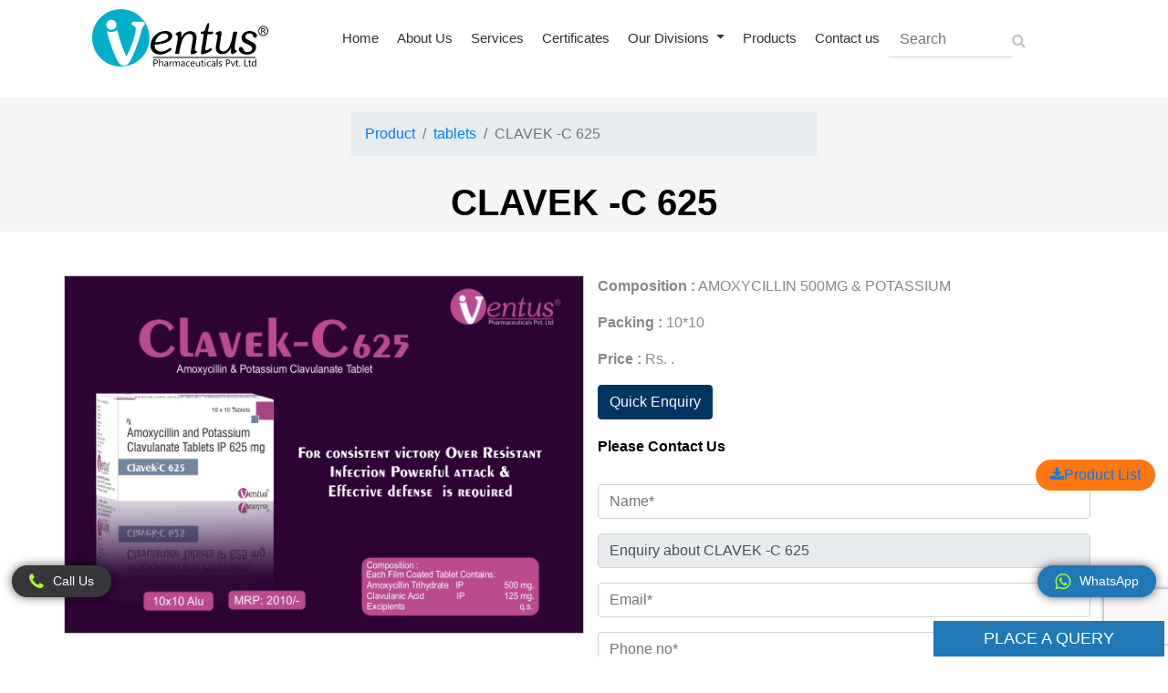

--- FILE ---
content_type: text/html; charset=UTF-8
request_url: https://ventuspharma.com/amoxycillin-500mg-potassium
body_size: 11707
content:
<!doctype html>
<html lang="en">
<head>
    
    <meta charset="utf-8">
    <meta name="viewport" content="width=device-width, initial-scale=1">

    <!-- CSRF Token -->
    <meta name="csrf-token" content="II0WqpN3JockWwtSOJNqqqvoHBsHGeDTUTfU6tdq">

    <title>CLAVEK -C 625  Franchise | CLAVEK -C 625  PCD Pharma Company</title>
    <meta name="title" content="CLAVEK -C 625  Franchise | CLAVEK -C 625  PCD Pharma Company">
    <meta name="keywords" content="CLAVEK -C 625">
    <meta name="description" content="CLAVEK -C 625   Franchise - Ventus Pharma is the CLAVEK -C 625  Franchise Company. Do Contact now for bulk orders. Contact for product price list.">

    <meta property="og:title" content="CLAVEK -C 625  Franchise | CLAVEK -C 625  PCD Pharma Company" />
    <meta property="og:description" content="CLAVEK -C 625   Franchise - Ventus Pharma is the CLAVEK -C 625  Franchise Company. Do Contact now for bulk orders. Contact for product price list." />
    <meta property="og:url" content="https://ventuspharma.com/amoxycillin-500mg-potassium" />
    <meta property="og:image"             content="https://ventuspharma.com/storage/Products/phpeQsVwL"
     />
    <meta property="og:type" content="website" />
    <meta property="og:locale" content="en_GB" />

    <meta name="twitter:card" content="summary_large_image" />
    <meta name="twitter:description" content="CLAVEK -C 625   Franchise - Ventus Pharma is the CLAVEK -C 625  Franchise Company. Do Contact now for bulk orders. Contact for product price list." />
    <meta name="twitter:title" content="CLAVEK -C 625  Franchise | CLAVEK -C 625  PCD Pharma Company" />
    <meta name="twitter:image"             content="https://ventuspharma.com/storage/Products/phpeQsVwL"
     />
    <link rel="canonical" href="https://ventuspharma.com/amoxycillin-500mg-potassium" />
    <meta name="robots" content="index, follow">

    <!-- Fonts -->
    <link rel="dns-prefetch" href="//fonts.gstatic.com">
    <link rel="icon" href="https://ventuspharma.com/public/front_style/images/fav-icon.png" type="image/x-icon" />

    <link href="https://fonts.googleapis.com/css?family=Nunito" rel="stylesheet">
        <link rel="stylesheet" type="text/css" href="//cdn.jsdelivr.net/npm/slick-carousel@1.8.1/slick/slick.css"/>


    <!-- Styles -->
    <link rel="stylesheet" href="https://stackpath.bootstrapcdn.com/bootstrap/4.5.2/css/bootstrap.min.css">
    <link rel="stylesheet" href="https://cdnjs.cloudflare.com/ajax/libs/font-awesome/4.7.0/css/font-awesome.min.css">
    <link href="https://ventuspharma.com/public/vendor/owl-carousel/owl.carousel.css" rel="stylesheet">
    <link href="https://ventuspharma.com/public/vendor/owl-carousel/owl.theme.css" rel="stylesheet">
   
    
    <!-- Bootstrap CSS -->
   
    <!-- slick css -->
   
    <!-- custom css -->
    
    <link rel="stylesheet" type="text/css" href="https://ventuspharma.com/public/front_style/css/style.css">
    <link rel="stylesheet" href="https://ventuspharma.com/public/front_style/css/animate.css" />
    <link href="https://ventuspharma.com/public/front_style/css/owl.carousel.css" rel="stylesheet">
    <link href="https://ventuspharma.com/public/front_style/css/owl.carousel.min.css" rel="stylesheet">
    <link href="https://ventuspharma.com/public/front_style/css/owl.css" rel="stylesheet">
    <link rel="preconnect" href="https://fonts.gstatic.com">
    <link href="https://fonts.googleapis.com/css2?family=Mulish&display=swap" rel="stylesheet">
        
    <!-- Scripts -->
   <script src="https://ajax.googleapis.com/ajax/libs/jquery/2.1.1/jquery.min.js"></script>
   <script type="text/javascript" src="//cdn.jsdelivr.net/npm/slick-carousel@1.8.1/slick/slick.min.js"></script>
   
    <script src="https://cdn.jsdelivr.net/npm/popper.js@1.16.1/dist/umd/popper.min.js"></script>
    <script src="https://stackpath.bootstrapcdn.com/bootstrap/4.5.2/js/bootstrap.min.js"></script>
    <meta name="google-site-verification" content="zEcyBUgXNNHVjntSokbCrikczBBvEGn6EVJ_IsNr3O4" />
</head>
<body>
    <div class="wrapper"> 
        <div class="page-wrapper">
            <!--/HEADER-->
                <!-- header  -->
            <!--/HEADER-->



        <header>
            <div class="top-Header desktop-nav">
                <div class="container">
                    <nav class="navbar  navbar-expand-lg navbar-light ">
                        <a class="navbar-brand" href="/"><img src="public/front_style/images/logo-ventus-distributor.svg" alt="ventus-logo"></a>

                        <button class="navbar-toggler" type="button" data-toggle="collapse" data-target="#navbarSupportedContent" aria-controls="navbarSupportedContent" aria-expanded="false" aria-label="Toggle navigation">
								<span class="navbar-toggler-icon"></span>
						</button>

                        <div class="collapse navbar-collapse" id="navbarSupportedContent">
                            <ul class="navbar-nav m-auto">
                                <li class="nav-item">
                                    <a class="nav-link" href="/"> Home    </a>
                                </li>
                                <li class="nav-item">
                                    <a class="nav-link" href="about-us"> About Us      </a>
                                </li>
                                <li class="nav-item">
                                    <a class="nav-link" href=""> Services     </a>
                                       <div class="submenu-1">
                                        <div class=" row align-items-center">
                                            <div class="col-md-4 col-12 col-sm-12 sub_img">
                                                <img class="img-fluid" alt="product img" src="https://ventuspharma.com/public/front_style/images/servicess.jpg">
                                                 <div class="under_heading ">
                                                    High quality products & equipment as per industry guidelines
                                                </div>
                                            </div>
                                            <div class="col-md-8 col-12 col-sm-12">
                                                <span class="sub_haeding">Services</span>
                                                 <ul>
                                                <li class="hover-me"><a href="https://ventuspharma.com/public/pharma-distributor">Pharma Distributor</a></li>
                                                <li class="hover-me"><a href="/thirdparty-maunufactuing"> Third Party Manufacturing  </a></li>
                                                </ul>
                                            </div>
                                           
                                        </div>
                                    </div>
                                </li>
                                <li class="nav-item">
                                    <a class="nav-link" href="certificates">Certificates    </a>
                                </li>
                                <!--                                            <li class="nav-item dropdown">
                                                <a class="nav-link dropdown-toggle" href="#" id="navbarDropdown" role="button" data-toggle="dropdown" aria-haspopup="true" aria-expanded="false">
                                                    Our Divisions
                                                </a>
                                                <div class="dropdown-menu" aria-labelledby="navbarDropdown">
                                                                                                            <a class="dropdown-item" href="/AYURVEDIC PRODUCTS">AYURVEDIC PRODUCTS</a>
                                                                                                            <a class="dropdown-item" href="/Ventus-ayura-price-list">Ventus Ayura</a>
                                                                                                            <a class="dropdown-item" href="/DERMA-PRODUCTS">DERMA PRODUCTS</a>
                                                                                                            <a class="dropdown-item" href="/OLFEMY-GYNAE-CARE">OLFEMY GYANE CARE</a>
                                                                                                            <a class="dropdown-item" href="/ORTHOPAEDIC">ORTHOPAEDIC</a>
                                                                                                            <a class="dropdown-item" href="/EVESON-(CRITICAL-CARE)">EVESON (CRITICAL CARE)</a>
                                                                                                            <a class="dropdown-item" href="/Ventus-pharma">Ventus pharma</a>
                                                                                                            <a class="dropdown-item" href="/uncategorized">uncategorized</a>
                                                                                                            <a class="dropdown-item" href="/EVESON-PHARMAGENERAL-RANGE">EVESON PHARMA(GENERAL RANGE)</a>
                                                                                                            <a class="dropdown-item" href="/Caresal-Pharma">Caresal Pharma</a>
                                                                                                    </div>
                                            </li>
                                        -->
                                        <li class="nav-item dropdown">
                                                <a class="nav-link dropdown-toggle" href="#" id="navbarDropdown" role="button" data-toggle="dropdown" aria-haspopup="true" aria-expanded="false">
                                                    Our Divisions
                                                </a>
                                                <div class="dropdown-menu" aria-labelledby="navbarDropdown">
												<a class="dropdown-item" href="/OLFEMY-GYNAE-CARE">Olfemy Care</a>
                                                  <!--<a class="dropdown-item" href="/Ventus-ayura-price-list">Mazical Veda</a>-->
                                                  <a class="dropdown-item" href="/Ventus-ayura-price-list"> Ventus Ayura</a>
                                                 
												  <a class="dropdown-item" href="/ORTHOPAEDIC">Ventus Ortho</a>
                                                  <a class="dropdown-item" href="/DERMA-PRODUCTS">Ventus Derma</a>                                                   
                                                   
                                                   <a class="dropdown-item" href="/EVESON-(CRITICAL-CARE)">Eveson Pharma ( Critical Care )</a>
                                                    <a class="dropdown-item" href="/EVESON-PHARMAGENERAL-RANGE">Eveson Pharma (GENERAL RANGE)</a>
                                                                                                    </div>
                                            </li>

                                <li class="nav-item">
                                    <a class="nav-link" href="">Products </a>
                                    <div class="submenu-1">
                                        <div class=" row align-items-center">
                                            <div class="col-md-4 col-12 col-sm-12 sub_img">
                                                <img class="img-fluid" alt="product img" src="https://ventuspharma.com/public/front_style/images/pharma2.jpg">
                                                <div class="under_heading ">
                                                    High quality products & equipment as per industry guidelines
                                                </div>
                                            </div>
                                            <div class="col-md-8 col-12 col-sm-12">
                                                <span class="sub_haeding">Product Categories</span>
                                                 <ul>
                                                <li class="hover-me"><a href="https://ventuspharma.com/tablets"> Tablets </a></li>
                                                <li class="hover-me"><a href="https://ventuspharma.com/capsules"> Capsules  </a></li>
                                                <li class="hover-me"><a href="https://ventuspharma.com/syrup-dry-syrup"> Syrups </a></li>
                                                <li class="hover-me"><a href="https://ventuspharma.com/injectables"> Injectables  </a></li>
                                                <li class="hover-me"><a href="https://ventuspharma.com/ointments"> Ointments</a></li>
                                                <!--<li class="hover-me"><a href="https://ventuspharma.com/public/Sachets"> Sachets  </a></li>-->
                                                <li class="hover-me"><a href="https://ventuspharma.com/suplementaryproteins"> Proteins </a></li>
                                                <li class="hover-me"><a href="https://ventuspharma.com/nasal-drops-eye-drops"> Nasal Drops  </a></li>
                                                <li class="hover-me"><a href="https://ventuspharma.com/	liver-care"> liver care </a></li>
                                                <li class="hover-me"><a href="https://ventuspharma.com/kidney-care"> kidney care  </a></li>
                                                <li class="hover-me"><a href="https://ventuspharma.com/brain-care"> brain care </a></li>
                                                <li class="hover-me"><a href="https://ventuspharma.com/gynae-care"> gynae care </a></li>
                                                <li class="hover-me"><a href="https://ventuspharma.com/cough-and-cold"> cough and cold </a></li>
                                                <li class="hover-me"><a href="https://ventuspharma.com/gastro-care"> gastro care  </a></li>
                                                <li class="hover-me"><a href="https://ventuspharma.com/ortho-care"> ortho care </a></li>
                                                 <li class="hover-me"><a href="https://ventuspharma.com/public/blood-care"> blood care </a></li> 
                                                 <li class="hover-me"><a href="https://ventuspharma.com/general-healthcare"> general healthcare </a></li>
                                                </ul>
                                            </div>
                                           
                                        </div>
                                    </div>
                                </li>
                                <li class="nav-item">
                                    <a class="nav-link" href="contact-us">Contact us</a>
                                </li>

                                <li class="searchbar">
                                    <div class="input-group rounded">
                                        <input type="search" class="form-control rounded" placeholder="Search" aria-label="Search" aria-describedby="search-addon" />
                                        <span class="input-group-text border-0" id="search-addon">
                                          <i class="fa fa-search"></i>
                                        </span>
                                    </div>
                                </li>
                                <!-- ============ -->
                                  <!-- <li class="nav-item">
                                    <button class="akums-button">PLACE A BADGE OF AKUMS MANUFACTURING</button>
                                    </li> -->
                                    <!-- ==================== -->
                                </li>
                            </ul>
                        </div>
                        
                                   
                              
                    </nav>

                </div>
            </div>
 <!-- <button class="akums-button">PLACE A BADGE OF AKUMS MANUFACTURING</button> -->

            <div class="top-Header mobilenav">
                <div class="container">
                    <nav class="navbar  navbar-expand-lg navbar-light ">
                        <a class="navbar-brand" href="/"><img src="public/front_style/images/logo-ventus-distributor.svg"   width="241px" height="91px" alt="Ventus Pharma"></a>





                        <div class="mobile_view">
                            <div class="my-navbar navbar">
                                <div class="left-nav">
                                    <a class="toggle-side">
                                        <span class="navbar-toggler-icon"></span>
                                    </a>
                                </div>
                            </div>
                            <div class="body-container">
                                <div class="side-menu">
                                    <div class="header">
                                        <!--<i class="fas fa-chevron-left close-side"></i>-->
                                        <i class="fa fa-times close-side"></i>
                                        <ul class="navbar-nav">
                                            <li class="nav-item">
                                                <a class="nav-link" href="/"> Home    </a>
                                            </li>
                                            <li class="nav-item">
                                                <a class="nav-link" href="/about-us"> About Us      </a>
                                            </li>
                                            
                                            <li class="nav-item">
                                                <a class="nav-link" href="/pharma-distributor">Pharma Distributor</a>
                                            </li>   

                                            <li class="nav-item dropdown">
                                                <a class="nav-link dropdown-toggle" href="#" id="navbarDropdown" role="button" data-toggle="dropdown" aria-haspopup="true" aria-expanded="false">
                                          Products
                                        </a>
                                                <div class="dropdown-menu mobile_sub" aria-labelledby="navbarDropdown">
                                                    <h2>Product Categories</h2>
                                                    <div class="all-listsub">
                                                        <ul>
                                                            <li class="hover-me"><a href="https://ventuspharma.com/public/tablets"> Tablets </a></li>
                                                            <li class="hover-me"><a href="https://ventuspharma.com/public/capsules"> Capsules  </a></li>
                                                            <li class="hover-me"><a href="https://ventuspharma.com/public/syrup-dry-syrup"> Syrups </a></li>
                                                            <li class="hover-me"><a href="https://ventuspharma.com/public/injectables"> Injectables  </a></li>
                                                            <li class="hover-me"><a href="https://ventuspharma.com/public/ointments"> Ointments</a></li>
                                                            <!--<li class="hover-me"><a href="https://ventuspharma.com/public/Sachets"> Sachets  </a></li>-->
                                                            <li class="hover-me"><a href="https://ventuspharma.com/public/suplementaryproteins"> Proteins </a></li>
                                                            <li class="hover-me"><a href="https://ventuspharma.com/public/nasal-drops-eye-drops"> Nasal Drops  </a></li>
                                                            <li class="hover-me"><a href="https://ventuspharma.com/public/liver-care"> liver care </a></li>
                                                            <li class="hover-me"><a href="https://ventuspharma.com/public/kidney-care"> kidney care  </a></li>
                                                            <li class="hover-me"><a href="https://ventuspharma.com/public/brain-care"> brain care </a></li>
                                                            <li class="hover-me"><a href="https://ventuspharma.com/public/gynae-care"> gynae care </a></li>
                                                            <li class="hover-me"><a href="https://ventuspharma.com/public/cough-and-cold"> cough and cold </a></li>
                                                            <li class="hover-me"><a href="https://ventuspharma.com/public/gastro-care"> gastro care  </a></li>
                                                            <li class="hover-me"><a href="https://ventuspharma.com/public/ortho-care"> ortho care </a></li>
                                                             <li class="hover-me"><a href="https://ventuspharma.com/public/blood-care"> blood care </a></li> 
                                                             <li class="hover-me"><a href="https://ventuspharma.com/public/general-healthcare"> general healthcare </a></li>
                                                        </ul>

                                                    </div>
                                                </div>
                                            </li>
                                            <li class="nav-item">
                                                <a class="nav-link" href="/contact-us">Contact us</a>
                                            </li>

                                            <li class="searchbar">
                                                <div class="input-group rounded">
                                                    <input type="search" class="form-control rounded" placeholder="Search" aria-label="Search" aria-describedby="search-addon" />
                                                    <span class="input-group-text border-0" id="search-addon">
                                              <i class="fa fa-search"></i>
                                            </span>
                                                </div>
                                            </li>


                                            </li>
                                        </ul>


                                    </div>

                                </div>

                            </div>
                        </div>
                    </nav>

                </div>
            </div>







        </header>
        <!--/HEADER-end-->
            <!--/HEADER-end-->
         
            <br>
<section class="inner-banner position-relative">
<div class="container-fluid p-0">
<div class="inner-bg py-3">
<nav aria-label="breadcrumb" class="bread_nav sticky">
<ol class="breadcrumb">
	<li class="breadcrumb-item"><a class="white-off" href="amoxycillin-500mg-potassium">Product</a></li>
	<li class="breadcrumb-item"><a href="tablets">tablets</a></li>
	<li aria-current="page" class="breadcrumb-item active white">CLAVEK -C 625</li>
</ol>
</nav>
</div>

<div class="container">
<div class="row">
<div class="col-md-12 wow fadeInLeft" style="visibility: visible; animation-name: fadeInLeft;">
<div class="banner-block">
<h1 class="font-44 text-uppercase"><b>CLAVEK -C 625</b></h1>
</div>
</div>
</div>
</div>
</div>
</section>
<br>
<br>
    <div class="container">
        <div class="row justify-content-center">
            <div class="col-md-12">
                <div class="row">
                    <div class="col-lg-6 col-md-12">
                        <div class="row">
                            <div class="single_product-image">
                                <img src="https://ventuspharma.com/public/Products/phpeQsVwL" width="100%" alt="">
                            </div>
                            
                        </div>
                    </div>
                   <div class="col-lg-6">
                       
                                                                <p><b>Composition :</b> AMOXYCILLIN 500MG &amp; POTASSIUM</p>
                                <p><b>Packing :</b> 10*10</p>
                                <p><b>Price :</b> Rs. .</p>
                                <a href="" class="btn btn-outline-info" data-toggle="modal" data-target="#exampleModal">Quick Enquiry</a>
                               
                               
                         <h6 class="contactform">Please Contact Us</h6><br>
                        <form action="https://ventuspharma.com/enquiry/store" method="post">
                            <input type="hidden" name="_token" value="II0WqpN3JockWwtSOJNqqqvoHBsHGeDTUTfU6tdq">                            <div class="form-group row">
                                <div class="col-md-12">
                                    <input id="name" type="text" class="form-control" name="name" placeholder="Name*" required>
                                </div>
                            </div>
                            <div class="form-group row">
                                <div class="col-md-12">
                                    <input id="enquiry" type="text" class="form-control" readonly name="enquiry" placeholder="Enquiry*" value="Enquiry about CLAVEK -C 625" required>
                                </div>
                            </div>
                            <div class="form-group row">
                                <div class="col-md-12">
                                    <input id="email" type="text" class="form-control" name="email" placeholder="Email*" required>
                                </div>
                            </div>
                            <div class="form-group row">
                                <div class="col-md-12">
                                    <input id="phone" type="text" class="form-control" name="phone" placeholder="Phone no*" required>
                                </div>
                            </div>
                             <div class="form-group row">
                                <div class="col-md-12">
                                    <input id="location" type="text" class="form-control" name="location" placeholder="Location*" required>
                                </div>
                            </div>
                            <div class="form-group row">
                                <div class="col-md-12">
                                    <textarea class="form-control" name="message" placeholder="Message*" required></textarea>
                                    <input type="hidden" class="recaptcha" name="recaptcha" id="recaptcha" value="" class="recaptcha">
                                </div>
                            </div>
                            <div class="form-group row mb-0">
                                <div class="col-md-12">
                                    <button type="submit" class="btn btn-outline-info">
                                        Submit Enquiry
                                    </button>
                                </div>
                            </div>
                        </form>
                    
                     </div>
                            
                </div>
                <html>
<head>
	<title></title>
</head>
<body>.</body>
</html>            </div>
        </div>
    </div>
<br>
             <!-- footer -->
    <!--/footer-->

        <footer>
            <div class="container ">
                <div class="row ">
                    <div class="col-lg-6 col-sm-12 ">
                        <div class="footer-left ">
                            <div class="footer-logo "><img src="/public/front_style/images/logo-ventus-distributor.svg" alt="logo ">
                            </div>
                            <p>Established in the year 2011, We “Ventus Pharmaceuticals Private Limited” are a prominent organization which is betrothed in manufacturing premium quality Pharmaceutical Tablets, Pharmaceutical Capsules, Pharmaceutical Syrup, Pharmaceutical Injection, Pharmaceutical Drops, Dry Syrup, etc. Situated at Chandigarh (India)
                            </p>
                            <div class="footer_social">
                                <p><a href="https://www.facebook.com/ventuspharma/" target="_blank"><i class="fa fa-facebook " aria-hidden="true "></i></a></p>
                                
                                <p><a href="https://in.pinterest.com/ventuspharma6/" target="_blank"><i class="fa fa-pinterest " aria-hidden="true "></i></a></p>
                                <p><a href="https://twitter.com/PharmaVentus" target="_blank"><i class="fa fa-twitter " aria-hidden="true "></i></a></p>
                                <p><a href="https://www.linkedin.com/in/ventus-pharmaceuticals/" target="_blank"><i class="fa fa-linkedin" aria-hidden="true "></i></a></p>
                                <p><a href="https://www.instagram.com/ventus-pharmaceuticals/" target="_blank"><i class="fa fa-instagram" aria-hidden="true "></i></a></p>   
                            </div>

                        </div>
                    </div>

            

                    <div class="col-lg-6 col-sm-12 ">
                        <div class="Contact Info ">
                            <h4>Contact Information</h4>
                            <div class="footer-address ">
                                <p class="d-block"><i class="fa fa-map-marker " aria-hidden="true "></i><b>WORK OFFICE: </b><span>Plot no.216, HSIIDC, Industrial Estate,alipur barwala, Panchkula, Haryana-134118</span></p>
                                  <p class="d-block"><i class="fa fa-map-marker " aria-hidden="true "></i><b>CORPORATE OFFICE: </b>
                                    <span>SCO NO.134, 2ND FLOOR, SINGH DWAR,
                                        MDC SECTOR 5, PANCHKULA (HARYANA) 134114
                                    </span></p>
                                <p class="d-block"><i class="fa fa-phone " aria-hidden="true "></i><a href="tel:+919216504338">+919216504338</a>,<a href="tel:+9184500 00999">+918450000999</a></p>
                                <p class="d-block"><i class="fa fa-envelope " aria-hidden="true "></i><a href="mailto:Care@ventuspharma.com">
                                    Care@ventuspharma.com</a></p>
                                    
                            </div>

                        </div> 
                    </div>
                    <div class="col-lg-12 col-md-12 col-sm-12">
                        <div class="title-heading">
                            <h2>Our Brands </h2>
                            <div class="brand-slider ">
                                <div class="item"><a href="https://ventuspharma.com/blood-care"><img src="https://ventuspharma.com/public/front_style/images/1.jpg" alt="1"></a></div>
                                <div class="item"><a href="https://ventuspharma.com/brain-care"><img src="https://ventuspharma.com/public/front_style/images/2.jpg" alt="2"></a></div>
                                <div class="item"><a href="https://ventuspharma.com/capsules"><img src="https://ventuspharma.com/public/front_style/images/3.jpg" alt="3"></a></div>
                                <div class="item"><a href="https://ventuspharma.com/cough-and-cold"><img src="https://ventuspharma.com/public/front_style/images/4.jpg" alt="4"></a></div>
                                <div class="item"><a href="https://ventuspharma.com/gastro-care"><img src="https://ventuspharma.com/public/front_style/images/5.jpg" alt="5"></a></div>
                                <div class="item"><a href="https://ventuspharma.com/general-healthcare"><img src="https://ventuspharma.com/public/front_style/images/6.jpg" alt="6"></a></div>
                                <div class="item"><a href="https://ventuspharma.com/gynae-care"><img src="https://ventuspharma.com/public/front_style/images/7.jpg" alt="7"></a></div>
                                <div class="item"><a href="https://ventuspharma.com/injectables"><img src="https://ventuspharma.com/public/front_style/images/8.jpg" alt="8"></a></div>
                                <div class="item"><a href="https://ventuspharma.com/kidney-care"><img src="https://ventuspharma.com/public/front_style/images/9.jpg" alt="9"></a></div>
                                <div class="item"><a href="https://ventuspharma.com/liver-care"><img src="https://ventuspharma.com/public/front_style/images/10.jpg" alt="10"></a></div>
                                <div class="item"><a href="https://ventuspharma.com/nasal-drops-eye-drops"><img src="https://ventuspharma.com/public/front_style/images/11.jpg" alt="11"></a></div>
                                <div class="item"><a href="https://ventuspharma.com/ointments"><img src="https://ventuspharma.com/public/front_style/images/12.jpg" alt="12"></a></div>
                                <div class="item"><a href="https://ventuspharma.com/ortho-care"><img src="https://ventuspharma.com/public/front_style/images/13.jpg" alt="13"></a></div>
                                <div class="item"><a href="https://ventuspharma.com/suplementaryproteins"><img src="https://ventuspharma.com/public/front_style/images/14.jpg" alt="14"></a></div>
                                <div class="item"><a href="https://ventuspharma.com/syrup-dry-syrup"><img src="https://ventuspharma.com/public/front_style/images/15.jpg" alt="15"></a></div>
                                <div class="item"><a href="https://ventuspharma.com/tablets"><img src="https://ventuspharma.com/public/front_style/images/16.jpg" alt="16"></a></div>
                            </div>

                        </div>
                    </div>
                    <div class="col-lg-12 col-md-12 col-sm-12">
                        <div class="soc-al_menu">
                            <ul>
                                 <li><a href="/">Home</a></li>
                                <li><a href="https://ventuspharma.com/public/about-us">About us</a></li>
                                <li><a href="https://ventuspharma.com/public/pharma-distributor">Pharma Distributor</a></li>
                                <li><a href="https://ventuspharma.com/public/certificates">Certificate</a></li>
                                <li><a href="https://ventuspharma.com/public/Ventus-ayura-price-list">Our Divisions</a></li>
                                <li><a href="https://ventuspharma.com/public/tablets">Products</a></li>
								 <li><a href="https://ventuspharma.com/public/blog">Blogs</a></li>
								 <li><a href="https://ventuspharma.com/public/privacy-policy">Privacy Policy</a></li>
                                <li><a href="https://ventuspharma.com/public/contact-us">Contact us</a></li> 
                                <!-- <li><a href="/">Home</a></li>

                                <li><a href="https://www.ventuspharma.com/about-us">About us</a></li>
                                <li><a href="https://www.ventuspharma.com/pcd-pharma-franchise">Pcd Pharma</a></li>
                                <li><a href="https://www.ventuspharma.com/certificates">Certificate</a></li>
                                <li><a href="https://www.ventuspharma.com/Ventus-ayura-price-list">Our Divisions</a></li>
                                <li><a href="https://www.ventuspharma.com/tablets">Products</a></li>
								 <li><a href="https://www.ventuspharma.com/blog">Blogs</a></li>
								 <li><a href="https://www.ventuspharma.com/privacy-policy">Privacy Policy</a></li>
                                <li><a href="https://www.ventuspharma.com/contact-us">Contact us</a></li> -->
                                  
                            </ul>
                        </div>
                    </div>
                </div>




            </div>

            <div class="footer-bottom ">
                <div class="container ">
                    <div class="row ">
                        <div class="col-md-12 col-sm-12 ">
                            <div class="footer-bottom-center ">
                                <p>© 2021. All Rights Reserved. | Web design &amp; Development By <a style="text-decoration:none; " href="https://www.webhopers.com/ " target="_blank "><b style="color: #fff; ">Web</b><b style="color: #ff7713; ">Hopers</b></a></p>
                            </div>
                        </div>
                    </div>
                </div>
            </div>




        </footer>



        <!--/footer-end-->
        <div class="modal fade" id="exampleModal" tabindex="-1" aria-labelledby="exampleModalLabel" aria-hidden="true">
        <div class="modal-dialog">
            <div class="modal-content">
                <div class="modal-header">
                <h5 class="modal-title" id="exampleModalLabel">Please Contact Us</h5>
                <button type="button" class="close" data-dismiss="modal" aria-label="Close">
                    <span aria-hidden="true">&times;</span>
                </button>
                </div>
                <div class="modal-body">
                    <form action="https://ventuspharma.com/enquiry/store" method="post">
                            <input type="hidden" name="_token" value="II0WqpN3JockWwtSOJNqqqvoHBsHGeDTUTfU6tdq">                            <div class="form-group row">
                                <div class="col-md-12">
                                    <input id="name" type="text" class="form-control" name="name" placeholder="Name*" required>
                                </div>
                            </div>
                            <div class="form-group row">
                                <div class="col-md-12">
                                    <input id="enquiry" type="text" class="form-control" readonly name="enquiry" placeholder="Enquiry*" value="Enquiry about CLAVEK -C 625" required>
                                </div>
                            </div>
                            <div class="form-group row">
                                <div class="col-md-12">
                                    <input id="email" type="text" class="form-control" name="email" placeholder="Email*" required>
                                </div>
                            </div>
                            <div class="form-group row">
                                <div class="col-md-12">
                                    <input id="phone" type="text" class="form-control" name="phone" placeholder="Phone no*" required>
                                </div>
                            </div>
                             <div class="form-group row">
                                <div class="col-md-12">
                                    <input id="location" type="text" class="form-control" name="location" placeholder="Location*" required>
                                </div>
                            </div>
                            <div class="form-group row">
                                <div class="col-md-12">
                                    <textarea class="form-control" name="message" placeholder="Message*" required></textarea>
                                    <input type="hidden" class="recaptcha" name="recaptcha" id="recaptcha" value="" class="recaptcha">
                                </div>
                            </div>
                            <div class="form-group row mb-0">
                                <div class="col-md-12">
                                    <button type="submit" class="btn btn-outline-info">
                                        Submit Enquiry
                                    </button>
                                </div>
                            </div>
                        </form>
                </div>
            </div>
        </div>
    </div>
    <!-- Global site tag (gtag.js) - Google Analytics -->
<script async src="https://www.googletagmanager.com/gtag/js?id=UA-208291943-1"></script>
<script>
  window.dataLayer = window.dataLayer || [];
  function gtag(){dataLayer.push(arguments);}
  gtag('js', new Date());

  gtag('config', 'UA-208291943-1');
</script>
<script type='application/ld+json'>
        {
            "@context": "http://schema.org",
            "@type": "Review",
            "author": {
                "@type": "Person",
                "name": "Ventus Pharma",
                "sameAs": "GOOGLE-PLUS-LINK"
            },
            "url": "<data:blog.canonicalUrl/>",
            "datePublished": "2021-01-26T20:00",
            "publisher": {	
                "@type": "Organization",
                "name": "Ventus Pharma",
                "sameAs": "https://ventuspharma.com/"
            },
            "description": "<data:blog.metaDescription/>",
            "inLanguage": "en",
            "itemReviewed": {
                "@type": "Product",
                "name": "<data:blog.pageName/>",
                "sameAs": "<data:blog.canonicalUrl/>",
                "image": "<data:blog.postImageThumbnailUrl/>",
                "aggregateRating": {
                    "@type": "AggregateRating",
                    "ratingValue": "5",
                    "bestRating": "5",
                    "ratingCount": "1237"
                }	
            }
        }
        </script>
</body>

<div class="footer-form">
         <span class="heading-look" id="mini_contact_form_container"> PLACE A QUERY</span>
         <div class="fo-form" id="mini_contact_form" style="display: none;">
             <form class="mt-md-4 mt-2" action="/enquiry/store" method="post">
                <input type="hidden" name="_token" value="II0WqpN3JockWwtSOJNqqqvoHBsHGeDTUTfU6tdq">                <input id="recaptcha" name="recaptcha" type="hidden" />
            <div class="form-group">
              <input type="text" class="form-control" name="name" placeholder="Name">
            </div>
            <div class="form-group">
              <input type="email" class="form-control"  name="email" placeholder="Email Id">
            </div>
            <div class="form-group">
              <input type="text" class="form-control" name="phone" placeholder="Mobile">
            </div>
            <div class="form-group">
              <input type="text" name="location" class="form-control" name="name" placeholder="Address">
            </div>
            <div class="form-group">
              <textarea class="form-control" id="exampleFormControlTextarea1" name="message" rows="3" placeholder="Message"></textarea>
            </div>
            <button type="submit" class="btn btn-modal font-13">Send</button>
          </form>
        </div>
</div>

  <div class="mobile-call-btn">
            <a href="tel:+919216504338" onclick="ga('create','UA-208291943-1'); ga('send', 'event', 'category-phone-call', 'action-phone-call', 'label-phone-call', 1);"><button class="button " data-modal="modalOne"><i class="fa fa-phone"></i>Call Us</button></a>
            <a onclick="window.open('//api.whatsapp.com/send?phone=+919216504338,&amp;text=Hi Ventus Pharma, please share more details about company', '_blank'); ga('create','UA-208291943-1'); ga('send', 'event', 'category-whatsapp', 'action-whatsapp', 'label-whatsapp', 1); "><button class="button whtsapp-in " data-modal="modalOne"><i class="fa fa-whatsapp" aria-hidden="true"></i>WhatsApp</button></a>
			
</div>
	<div class="prd-list">
    <a target="_blank" href="https://ventuspharma.com/public/front_style/images/pdf/Ventus-Pharma-MRP-List.pdf"><i class="fa fa-download" aria-hidden="true"></i>Product List</button></a>
	</div>

  <!-- sidebar-form -->
 <div class="cta-bottom">
         <ul>
            <li class="call-foo">
               <a href="tel:+919216504338" onclick="ga('create','UA-208291943-1'); ga('send', 'event', 'category-phone-call', 'action-phone-call', 'label-phone-call', 1);">
                  <p><i class="fa fa-phone"></i>  </p>
               </a>
            </li>
            <li class="whatsapp-foo">
               <a href="https://api.whatsapp.com/send?phone=+919216504338 &amp;text=Hello Ventus Pharma I need pcd" class="whatsapp" onclick="ga('create','UA-208291943-1'); ga('send', 'event', 'category-whatsapp', 'action-whatsapp', 'label-whatsapp', 1);">
                  <p><i class="fa fa-whatsapp"></i>  </p>
               </a>
            </li>
            <li id="clik_show" class="mail-foo">
               <p><i class="fa fa-envelope"></i> </p>
               <div class="fo-form" id="mini_contact_forms" style="">
                  <div class="container">
                      <p><span id="closes">X</span> </p>
                    
            <form class="mt-md-4 mt-2" action="/enquiry/store" method="post">
                <input type="hidden" name="_token" value="II0WqpN3JockWwtSOJNqqqvoHBsHGeDTUTfU6tdq">                <input id="recaptcha" name="recaptcha" type="hidden" />
            <div class="form-group">
              <input type="text" class="form-control" name="name" placeholder="Name">
            </div>
            <div class="form-group">
              <input type="email" class="form-control"  name="email" placeholder="Email Id">
            </div>
            <div class="form-group">
              <input type="text" class="form-control" name="phone" placeholder="Mobile">
            </div>
            <div class="form-group">
              <input type="text" name="location" class="form-control" name="name" placeholder="Address">
            </div>
            <div class="form-group">
              <textarea class="form-control" id="exampleFormControlTextarea1" name="message" rows="3" placeholder="Message"></textarea>
            </div>
            <button type="submit" class="btn btn-modal font-13">Send</button>
          </form>
                    
                  </div>
               </div>
            </li>
         </ul>
      </div>

  <!-- sidebar form end -->
<script>
jQuery(document).ready(function(){

  jQuery("#mini_contact_form_container").click(function(){ 
	jQuery("#mini_contact_form").slideToggle(1500);
  });

});

</script>
   <script>
      jQuery(document).ready(function($){
      
        jQuery("#clik_show").click(function(){
      jQuery("#mini_contact_forms").show()
      });
      
      
      jQuery('span#closes').click(function(){
      jQuery("#mini_contact_forms").addClass("hide");
      });
      
      });
   </script>
    <script>
      new WOW().init();

    </script>
    <html>
<head>
	<title></title>
	<style type="text/css">
	</style>
</head>
<body data-gr-ext-installed="" data-new-gr-c-s-check-loaded="14.1028.0" data-new-gr-c-s-loaded="14.1028.0"> </body>
<grammarly-desktop-integration data-grammarly-shadow-root="true"></grammarly-desktop-integration></html>    <script src="/vendor/owl-carousel/owl.carousel.js"></script>
    <script>
        $(document).ready(function() {
            $("#owl-demo").owlCarousel({
                autoPlay: 3000,
                items : 4,
                itemsDesktop : [1199,3],
                itemsDesktopSmall : [979,3]
            });
        });
    </script>
        
   <script>
        $(document).ready(function() {
            if ($(window).width() > 800) {
                $('.wrapper').click(function(e) {
                    var container = $(".clickable-srch1");
                    var containerself = $("#srch-frm2");
                    if (!container.is(e.target)) {
                        $('.togglesearch').hide();

                    }
                    // var container2 = $(".clickable-srch2");
                    //   if (!container2.is(e.target) )
                    // {
                    //     $('.togglesearch').hide();

                    // }
                });
            }

            if ($(window).width() < 800) {
                $('.wrapper').click(function(e) {
                    var container = $(".clickable-srch2");
                    var containerself = $("#srch-frm");
                    if (!container.is(e.target)) {
                        $('.togglesearch').hide();

                    }
                    // var container2 = $(".clickable-srch2");
                    //   if (!container2.is(e.target) )
                    // {
                    //     $('.togglesearch').hide();

                    // }
                });
            }


            $("#name_search").click(function(e) {
                e.stopPropagation(); // This is the preferred method.
                return false; // This should not be used unless you do not want
                // any click events registering inside the div
            });

            $("#srch-frm").click(function(e) {
                e.stopPropagation(); // This is the preferred method.
                return false; // This should not be used unless you do not want
                // any click events registering inside the div
            });


            $(".clickable-srch1").click(function() {
                $(".togglesearch").toggle();
                $("#name_search").focus();
            });
            $(".clickable-srch2").click(function() {
                $(".togglesearch").toggle();
                $("#name_search2").focus();
            });

            // 	 	$("body").click(function() {
            // 	   $(".togglesearch").toggle();

            // 	 });
        });
    </script>

    <script>
        $(document).ready(function() {
            var checkleadset = localStorage.getItem("leadset");
            console.log(localStorage.getItem("leadset"));
            if (checkleadset == "yes") {
                console.log("inside");
                $("#thanku-pop")[0].click();
                localStorage.setItem("leadset", "no");
            }
            $('.toggle-side').click(function() {
                $(".side-menu").toggleClass("show")
            })

            $('.close-side').click(function() {
                $(".side-menu").toggleClass("show")
            })
        });
    </script>
    <script>
        $(window).scroll(function() {
            var scroll = $(window).scrollTop();

            if (scroll >= 200) {
                $(".top-Header").addClass("sticky");
            } else {
                $(".top-Header").removeClass("sticky");
            }
        });
    </script>
   

    <script>
        AOS.init();
    </script>

    <script src="/public/front_style/js/owl.carousel.js"></script>
    <script src="/public/front_style/js/owl.carousel.min.js"></script>
    <!-- <script src="js/owl.js"></script> -->
    <!-- <script src="js/scripts.js"></script>
<script src="js/jquery.isotope.min.js"></script>
 -->

    <script>
        $('.owl-carousel').owlCarousel({
            loop: true,
            autoplay: true,
            margin: 10,
            nav: true,
            responsive: {
                0: {
                    items: 1
                },
                600: {
                    items: 3
                },
                1000: {
                    items: 4
                }
            }
        })
    </script>
    <script>
        jQuery('.token').val(jQuery('meta[name="csrf-token"]').attr('content'));
    </script>
    <script src="https://www.google.com/recaptcha/api.js?render=6LeqbcUdAAAAACIfgll4rfVIg1EsoZnLZU2cHtDn"></script>
<script>
         grecaptcha.ready(function() {
             grecaptcha.execute('6LeqbcUdAAAAACIfgll4rfVIg1EsoZnLZU2cHtDn', {action: 'contact'}).then(function(token) {
                if (token) {
                  document.getElementById('recaptcha').value = token;
                }
             });
         });
</script>

    <script>
        $(document).ready(function() {
    // Configure/customize these variables.
    var showChar = 100;  // How many characters are shown by default
    var ellipsestext = "...";
    var moretext = "Read more >";
    var lesstext = "Read less";
    

    $('.more').each(function() {
        var content = $(this).html();
 
        if(content.length > showChar) {
 
            var c = content.substr(0, showChar);
            var h = content.substr(showChar, content.length - showChar);
 
            var html = c + '<span class="moreellipses">' + ellipsestext+ '&nbsp;</span><span class="morecontent"><span>' + h + '</span>&nbsp;&nbsp;<a href="" class="morelink">' + moretext + '</a></span>';
 
            $(this).html(html);
        }
 
    });
 
    $(".morelink").click(function(){
        if($(this).hasClass("less")) {
            $(this).removeClass("less");
            $(this).html(moretext);
        } else {
            $(this).addClass("less");
            $(this).html(lesstext);
        }
        $(this).parent().prev().toggle();
        $(this).prev().toggle();
        return false;
    });
});

$(document).ready(function(){

   $('.brand-slider').slick({
       arrows:false,
    dots: false,
    infinite: true,
    // centerMode: true,
    centerPadding: '40px',
    autoplay: true,
    autoplaySpeed: 1800,
    slidesToShow: 4,
    slidesToScroll: 1,
    responsive: [
      {
        breakpoint: 1023,
        settings: {
          centerPadding: '10px',
          slidesToShow: 4
        }
      },
      {
        breakpoint: 768,
        settings: {
          centerPadding: '10px',
          slidesToShow: 3
        }
      },
      {
        breakpoint: 500,
        settings: {
          centerMode: true,
          centerPadding: '10px',
          slidesToShow: 1
        }
      }
    ]
  });
});
    </script>

    </html>


--- FILE ---
content_type: text/html; charset=utf-8
request_url: https://www.google.com/recaptcha/api2/anchor?ar=1&k=6LeqbcUdAAAAACIfgll4rfVIg1EsoZnLZU2cHtDn&co=aHR0cHM6Ly92ZW50dXNwaGFybWEuY29tOjQ0Mw..&hl=en&v=TkacYOdEJbdB_JjX802TMer9&size=invisible&anchor-ms=20000&execute-ms=15000&cb=gm0qlzaj6mly
body_size: 45298
content:
<!DOCTYPE HTML><html dir="ltr" lang="en"><head><meta http-equiv="Content-Type" content="text/html; charset=UTF-8">
<meta http-equiv="X-UA-Compatible" content="IE=edge">
<title>reCAPTCHA</title>
<style type="text/css">
/* cyrillic-ext */
@font-face {
  font-family: 'Roboto';
  font-style: normal;
  font-weight: 400;
  src: url(//fonts.gstatic.com/s/roboto/v18/KFOmCnqEu92Fr1Mu72xKKTU1Kvnz.woff2) format('woff2');
  unicode-range: U+0460-052F, U+1C80-1C8A, U+20B4, U+2DE0-2DFF, U+A640-A69F, U+FE2E-FE2F;
}
/* cyrillic */
@font-face {
  font-family: 'Roboto';
  font-style: normal;
  font-weight: 400;
  src: url(//fonts.gstatic.com/s/roboto/v18/KFOmCnqEu92Fr1Mu5mxKKTU1Kvnz.woff2) format('woff2');
  unicode-range: U+0301, U+0400-045F, U+0490-0491, U+04B0-04B1, U+2116;
}
/* greek-ext */
@font-face {
  font-family: 'Roboto';
  font-style: normal;
  font-weight: 400;
  src: url(//fonts.gstatic.com/s/roboto/v18/KFOmCnqEu92Fr1Mu7mxKKTU1Kvnz.woff2) format('woff2');
  unicode-range: U+1F00-1FFF;
}
/* greek */
@font-face {
  font-family: 'Roboto';
  font-style: normal;
  font-weight: 400;
  src: url(//fonts.gstatic.com/s/roboto/v18/KFOmCnqEu92Fr1Mu4WxKKTU1Kvnz.woff2) format('woff2');
  unicode-range: U+0370-0377, U+037A-037F, U+0384-038A, U+038C, U+038E-03A1, U+03A3-03FF;
}
/* vietnamese */
@font-face {
  font-family: 'Roboto';
  font-style: normal;
  font-weight: 400;
  src: url(//fonts.gstatic.com/s/roboto/v18/KFOmCnqEu92Fr1Mu7WxKKTU1Kvnz.woff2) format('woff2');
  unicode-range: U+0102-0103, U+0110-0111, U+0128-0129, U+0168-0169, U+01A0-01A1, U+01AF-01B0, U+0300-0301, U+0303-0304, U+0308-0309, U+0323, U+0329, U+1EA0-1EF9, U+20AB;
}
/* latin-ext */
@font-face {
  font-family: 'Roboto';
  font-style: normal;
  font-weight: 400;
  src: url(//fonts.gstatic.com/s/roboto/v18/KFOmCnqEu92Fr1Mu7GxKKTU1Kvnz.woff2) format('woff2');
  unicode-range: U+0100-02BA, U+02BD-02C5, U+02C7-02CC, U+02CE-02D7, U+02DD-02FF, U+0304, U+0308, U+0329, U+1D00-1DBF, U+1E00-1E9F, U+1EF2-1EFF, U+2020, U+20A0-20AB, U+20AD-20C0, U+2113, U+2C60-2C7F, U+A720-A7FF;
}
/* latin */
@font-face {
  font-family: 'Roboto';
  font-style: normal;
  font-weight: 400;
  src: url(//fonts.gstatic.com/s/roboto/v18/KFOmCnqEu92Fr1Mu4mxKKTU1Kg.woff2) format('woff2');
  unicode-range: U+0000-00FF, U+0131, U+0152-0153, U+02BB-02BC, U+02C6, U+02DA, U+02DC, U+0304, U+0308, U+0329, U+2000-206F, U+20AC, U+2122, U+2191, U+2193, U+2212, U+2215, U+FEFF, U+FFFD;
}
/* cyrillic-ext */
@font-face {
  font-family: 'Roboto';
  font-style: normal;
  font-weight: 500;
  src: url(//fonts.gstatic.com/s/roboto/v18/KFOlCnqEu92Fr1MmEU9fCRc4AMP6lbBP.woff2) format('woff2');
  unicode-range: U+0460-052F, U+1C80-1C8A, U+20B4, U+2DE0-2DFF, U+A640-A69F, U+FE2E-FE2F;
}
/* cyrillic */
@font-face {
  font-family: 'Roboto';
  font-style: normal;
  font-weight: 500;
  src: url(//fonts.gstatic.com/s/roboto/v18/KFOlCnqEu92Fr1MmEU9fABc4AMP6lbBP.woff2) format('woff2');
  unicode-range: U+0301, U+0400-045F, U+0490-0491, U+04B0-04B1, U+2116;
}
/* greek-ext */
@font-face {
  font-family: 'Roboto';
  font-style: normal;
  font-weight: 500;
  src: url(//fonts.gstatic.com/s/roboto/v18/KFOlCnqEu92Fr1MmEU9fCBc4AMP6lbBP.woff2) format('woff2');
  unicode-range: U+1F00-1FFF;
}
/* greek */
@font-face {
  font-family: 'Roboto';
  font-style: normal;
  font-weight: 500;
  src: url(//fonts.gstatic.com/s/roboto/v18/KFOlCnqEu92Fr1MmEU9fBxc4AMP6lbBP.woff2) format('woff2');
  unicode-range: U+0370-0377, U+037A-037F, U+0384-038A, U+038C, U+038E-03A1, U+03A3-03FF;
}
/* vietnamese */
@font-face {
  font-family: 'Roboto';
  font-style: normal;
  font-weight: 500;
  src: url(//fonts.gstatic.com/s/roboto/v18/KFOlCnqEu92Fr1MmEU9fCxc4AMP6lbBP.woff2) format('woff2');
  unicode-range: U+0102-0103, U+0110-0111, U+0128-0129, U+0168-0169, U+01A0-01A1, U+01AF-01B0, U+0300-0301, U+0303-0304, U+0308-0309, U+0323, U+0329, U+1EA0-1EF9, U+20AB;
}
/* latin-ext */
@font-face {
  font-family: 'Roboto';
  font-style: normal;
  font-weight: 500;
  src: url(//fonts.gstatic.com/s/roboto/v18/KFOlCnqEu92Fr1MmEU9fChc4AMP6lbBP.woff2) format('woff2');
  unicode-range: U+0100-02BA, U+02BD-02C5, U+02C7-02CC, U+02CE-02D7, U+02DD-02FF, U+0304, U+0308, U+0329, U+1D00-1DBF, U+1E00-1E9F, U+1EF2-1EFF, U+2020, U+20A0-20AB, U+20AD-20C0, U+2113, U+2C60-2C7F, U+A720-A7FF;
}
/* latin */
@font-face {
  font-family: 'Roboto';
  font-style: normal;
  font-weight: 500;
  src: url(//fonts.gstatic.com/s/roboto/v18/KFOlCnqEu92Fr1MmEU9fBBc4AMP6lQ.woff2) format('woff2');
  unicode-range: U+0000-00FF, U+0131, U+0152-0153, U+02BB-02BC, U+02C6, U+02DA, U+02DC, U+0304, U+0308, U+0329, U+2000-206F, U+20AC, U+2122, U+2191, U+2193, U+2212, U+2215, U+FEFF, U+FFFD;
}
/* cyrillic-ext */
@font-face {
  font-family: 'Roboto';
  font-style: normal;
  font-weight: 900;
  src: url(//fonts.gstatic.com/s/roboto/v18/KFOlCnqEu92Fr1MmYUtfCRc4AMP6lbBP.woff2) format('woff2');
  unicode-range: U+0460-052F, U+1C80-1C8A, U+20B4, U+2DE0-2DFF, U+A640-A69F, U+FE2E-FE2F;
}
/* cyrillic */
@font-face {
  font-family: 'Roboto';
  font-style: normal;
  font-weight: 900;
  src: url(//fonts.gstatic.com/s/roboto/v18/KFOlCnqEu92Fr1MmYUtfABc4AMP6lbBP.woff2) format('woff2');
  unicode-range: U+0301, U+0400-045F, U+0490-0491, U+04B0-04B1, U+2116;
}
/* greek-ext */
@font-face {
  font-family: 'Roboto';
  font-style: normal;
  font-weight: 900;
  src: url(//fonts.gstatic.com/s/roboto/v18/KFOlCnqEu92Fr1MmYUtfCBc4AMP6lbBP.woff2) format('woff2');
  unicode-range: U+1F00-1FFF;
}
/* greek */
@font-face {
  font-family: 'Roboto';
  font-style: normal;
  font-weight: 900;
  src: url(//fonts.gstatic.com/s/roboto/v18/KFOlCnqEu92Fr1MmYUtfBxc4AMP6lbBP.woff2) format('woff2');
  unicode-range: U+0370-0377, U+037A-037F, U+0384-038A, U+038C, U+038E-03A1, U+03A3-03FF;
}
/* vietnamese */
@font-face {
  font-family: 'Roboto';
  font-style: normal;
  font-weight: 900;
  src: url(//fonts.gstatic.com/s/roboto/v18/KFOlCnqEu92Fr1MmYUtfCxc4AMP6lbBP.woff2) format('woff2');
  unicode-range: U+0102-0103, U+0110-0111, U+0128-0129, U+0168-0169, U+01A0-01A1, U+01AF-01B0, U+0300-0301, U+0303-0304, U+0308-0309, U+0323, U+0329, U+1EA0-1EF9, U+20AB;
}
/* latin-ext */
@font-face {
  font-family: 'Roboto';
  font-style: normal;
  font-weight: 900;
  src: url(//fonts.gstatic.com/s/roboto/v18/KFOlCnqEu92Fr1MmYUtfChc4AMP6lbBP.woff2) format('woff2');
  unicode-range: U+0100-02BA, U+02BD-02C5, U+02C7-02CC, U+02CE-02D7, U+02DD-02FF, U+0304, U+0308, U+0329, U+1D00-1DBF, U+1E00-1E9F, U+1EF2-1EFF, U+2020, U+20A0-20AB, U+20AD-20C0, U+2113, U+2C60-2C7F, U+A720-A7FF;
}
/* latin */
@font-face {
  font-family: 'Roboto';
  font-style: normal;
  font-weight: 900;
  src: url(//fonts.gstatic.com/s/roboto/v18/KFOlCnqEu92Fr1MmYUtfBBc4AMP6lQ.woff2) format('woff2');
  unicode-range: U+0000-00FF, U+0131, U+0152-0153, U+02BB-02BC, U+02C6, U+02DA, U+02DC, U+0304, U+0308, U+0329, U+2000-206F, U+20AC, U+2122, U+2191, U+2193, U+2212, U+2215, U+FEFF, U+FFFD;
}

</style>
<link rel="stylesheet" type="text/css" href="https://www.gstatic.com/recaptcha/releases/TkacYOdEJbdB_JjX802TMer9/styles__ltr.css">
<script nonce="JsJysU5MxWD1g6szkvTdDg" type="text/javascript">window['__recaptcha_api'] = 'https://www.google.com/recaptcha/api2/';</script>
<script type="text/javascript" src="https://www.gstatic.com/recaptcha/releases/TkacYOdEJbdB_JjX802TMer9/recaptcha__en.js" nonce="JsJysU5MxWD1g6szkvTdDg">
      
    </script></head>
<body><div id="rc-anchor-alert" class="rc-anchor-alert"></div>
<input type="hidden" id="recaptcha-token" value="[base64]">
<script type="text/javascript" nonce="JsJysU5MxWD1g6szkvTdDg">
      recaptcha.anchor.Main.init("[\x22ainput\x22,[\x22bgdata\x22,\x22\x22,\[base64]/[base64]/[base64]/[base64]/[base64]/[base64]/[base64]/Mzk3OjU0KSksNTQpLFUuaiksVS5vKS5wdXNoKFtlbSxuLFY/[base64]/[base64]/[base64]/[base64]\x22,\[base64]\\u003d\x22,\x22GcOhw7zDhMOMYgLDrcO4woDCkcOcb8KUwpDDqMOhw4dpwpw2JwsUw49WVlUBTD/[base64]/[base64]/CiW5aHWZMwrdNwo7CiUFJwq5dw6tZYTXCpMOoHMOTwp/CqWQyaw18DxfDqMOAw6jDh8KWw5BKbMOEVXF9wqfDthFww6PDlcK7GRTDusKqwoIuMEPCpRdvw6gmwpTCmEo+fMO3fkxJw54cBMKiwoUYwo1/S8OAf8O9w65nAynDtEPCucKtA8KYGMKHCMKFw5vChcKSwoAww77Ds14Hw4rDjAvCuWNdw7EfI8KvHi/[base64]/Ch8KBAEHDrMK+w5XDj8Ocwp7CscKQwrFywpdUw7nDuHx6wpHDm1wjw4PCjsKLwoJYw6rCsDYiwrLCv0/CtcKUwqUjw7MsAsOdEitNwrLDoCvCjF3DiXPDh0DCq8K5JnJZwqkIw57DgxzCqcOew4sgwrlHAsK8wrbDvMKWwpXCkQoww5rDpMOGKiwwwq/[base64]/wqV6w71lw4/CkB/DiRXCplvChsOhMMKpw6pawrDCt8OcJsOGGBxVCsOzfVRtVMOoAMONeMOME8KBw4HDk0fDiMOWw4XCiDbDrSpddWHCkysVwqttw6g9woXCkA3DqR/DlMKNFsOmwoBfwr3CocKBw53CvG9qU8OqGsK+w7HCu8OcGh9pBGrCj2kuwojDu2law4/Ch1HCsn1fw50tJXrCl8O4wrQMw7nDilk5QcOZPsKiQ8KddR8GCcKraMKZw4FRRFvDv0TCqMOYXk1KKV9Xwo4AF8K7w5R8wpHCl2kaw5/DunLCv8OUw7HCsV7DikzDrERdwrDDk28qXMOLfnnComLCrMK0w5AnSCxew5ZMB8OHf8OOJWwGaDvDmlPDmcKfLMO/c8KKWkrDlMKwe8OVMXPClSXCjcKnDMOTwqXDjjoKTh02wpLDjcKvw7nDqMOVw4PCkMK4ZwYqw6TDu3jDhsOuwq40ElfCi8OyYy1NwrfDusKUw6Yqw5PCvxsTw780wq9STVXDohYiw5nDvsOJJcKPw6JgFiFAMj/[base64]/[base64]/DgTF2w6JUaMK6dkh6wpjCp8KUw43Dt8Kxw5LDo3tAE8Kew5bCkcK/O01gw77CuT1Ww5/DvhZIwobDgsKHDEDDjzLCqMK9BRpUw67ChcKww7N2wqrDgcOnwrxzwqnCo8KFdg57KyRBd8Kmw7XDqX4tw5ABNXjDh8OdT8ONGMOYZSdiw4TCixlDw6rClxbDrMOvw4ASQMO+woRXXMK9c8K/[base64]/DSg0w4ITwpVjRsOtA8OtKD88wr7DusOBwrvDrCt5w74Ow4zCucKwwokpS8Kow6LCuzvCm3DDn8Kqw6B2TcKSwq4ow5PDicKWwrnDuwjCoB4BKsO4wrR/VMOCOcKyVylOVXxhw6TDsMKuaWsOUcO9woQ1w5d6w60qIhhJbxs1JcKBQcOiwrLCgsKjwpLCqmXDtcOSLcKnAMOiFMKuw4/CmMOMw73CuzjChAYjN39GVBXDtMO2RMObDsKMOMKYwq9tJm5yCWjCoy/CplQWwqjDmnhGVMOQwrHDr8KKwq9uw5dLwr7Dr8KJwpDDhMOXF8Kxw6HDicOOw6sYMC7CtcKJw73DpcO6BmDDucOxwrDDssKsAyLDjR08wql/IMKAwrbDhWZvw7Y8HMOAUGACbEZowofDhhNwPcKWRMOAPUgUDn1pMsKbw53CqMKbWcKwCxRyKUfCqgIsUjzDsMKEwrHChB3CqGzDtMOMwrzCsCfDmT/ClsODCMKtJcKAwoHCr8O/McKPV8KEw5XCgg/CkkbCgFIXw7DCi8OyCSZBwrLDojVfw4sEw6NIwqdSESxtwq0Xwp5iVyAVK0HDuDfDtsKIV2RgwotYHw/CtHRlB8KfCsK1w7zCnDXDo8K5wrzDnsKgXsOEYWbCl3Jrwq7DoFPDkcKHw7Exwo/[base64]/wonCscOYw6Nnw69Bwp3CtVZjVC/CksOvDhJCw4LCqsKpKh1wwq/CkXvCjxsbFxHCsEFiORbCpVLChjhgD27CkcK9wqjCnBTCrUYOHsOawoM6BcO6wo8Hw7XCpcO0KyR2wqbCimHCjwvDi2nCoSApTcKOLcOIwrIXw6vDvBZ4wobChcKiw73CnA/[base64]/DucKdVSLDiAfDgQ3DuVfCkcKlNsOEMyXDmcOmOcKYw5ZSTzrDj37DkBnCkyA2woLCnjUXwpbCk8KgwqwHwr1JKQDDpcOPwpN/BVgHLMKWwpvCj8OdIMKQPMKjw4EtN8OVwpDDrcKpFDh0w4nCqQAXcwx1w77Cn8OJFMO2eQvCgXFNwqp3E2/Ci8O9w7VJVzJlK8Ouwpg9UsKNaMKkwoFvw5ZxOjzDkURAw5/CjsKdF0gZw5QBwrwIVMK3w5fChFfDqsKdYMOgwr7DtR9SJETDr8OSwpLCj1fDuVEFw5ZNAk/CjsKbwrU+EcKrIsOkMHd1wpDDkx5Pwr98IybDu8O6LFBZwrtvw47DpcOXw6QTw63CssOlRsK5w40lbwZQEDpadcOePMOnwo9EwpUHwqp3bcOrJgJoCzcywoLDrXLDkMOoEAMoC3ozw7/Du0RdSRBIC2rCjwvCuCE2J3wQwqDCmHbDvC8cWWolCwNoPMOuw6YhRFDCgsKUw7F0wpkMXcKcIsK1JUFRWcOMw59HwpNwwoPDvsO5GsObNVnDmMO2C8KOwr/CrDFqw5nDqhPCghLCvcKqw4fDisOIwo0XwrMrTy1HwoFlVANiwp/DnMO2PMKJw7fCpMKVwpAqO8OrMgxPwrwUAcKjwrg1wpRaIMKhw4Z4woVawojCmcK/[base64]/CvsKRwrUaw7fDp8O/wqvCiWh4UWQYwpwywoDDhz83w5EYw6c0w6rCi8OWRcKESsOLwrnCmMK/[base64]/GcO4wpVFbH3DpE99csKbw5hWwqLCksORw7nCuMOCBnXDnsOiwpXDtSXDnMKDZcK2w4LCrMOdwrjCiwBGIMOlfS9sw4ZfwqBwwo8+w64fw67Dn1o+NsOXwrRuw75mLC0vwrTDvjPDgcKywrPCpRTDjsO2w6nDk8KKSW5nY05QNm5cFcO/w43Ch8K1w5A7dnlQF8KUw4YJak/Cv1xHZ1/DtSdRAncuwpzCvMK/[base64]/woHCkwTDpcKtwpLCpyguDxYcRTxWw70Cw6LDgi12wonCuEzCqFPCucO2BMO8N8KxwqBBaCnDhsKyIQjDn8Odwr/[base64]/Dm8K3VcO9wo1rcBzDnlHCsMKvRsKiwqHCgcO7woXDpcO5wovCkjFyw4svIj3CqTB4QUTDiRTCvsK8w4TDh2EnwoxvwpkswpwQVcKhWMOUEw/Do8Kaw4tiJRBfTMODDSILXcKWwpx7acOhBcO+ecK+fzrDg2NSFMKVw610w53DlcKuwqDDmMKNTxF0wqleDMOZwrvDqsKzDsKKBsKOw6Nlw4EVwqbDuVnCgsOoE2dGZXjDp27Ct28uWlZWcELDoQ/Di3nDlcO9eAYWccKfwovDplLDkj3DucKQwrPCn8OlwpNHw7FGKlzDgXXCvxDDvhbDmSnCn8OPKcOhC8K3w7DCt2EQdCPCocOIw7otwrgfSWTCkz5uXi1rw688AicbwokQw77DtMO/wrFwWsKHwp5FVGJSXWjDssKeGMKRWMO/fj12wrNibcOKZUpNwrlKw48ew6/DusOVwpw1MlvDp8KPw7rDsgJfT0xfbcKNBWfDusKiwqxXYMKUWWYLMsOVUMOaw4cZJnoreMOqWG7DkFXCh8K8w6/CvMOVW8OlwpAgw7nDmsKlRzjDtcO5asO/VTlUTMOaCGHCnUIfw7LDqCnDtn7CqgnChj7DrUg2w77DkTbDpcORAxEpHsKLwqBNw4czw6LDsUQew7VgcsK4V3LDqsK1NcOuG3rCpSzCuABdEWoVIMOoH8KVw5Icwp1WRsOtw4HDg0AAIwnCo8K5woFQB8OCASLDt8OXwoDCjsOSwrBYwq9AY39LJl/CiiTCkj7DlFHCqsO3e8OhecOEFW/Dr8KJVTrDql1pTn/CpsKQLMOUwrAMKksbWMOUQMK3wrIUccKgw6XCnmoxGB3CkDpIw6w4wq7CkG7DhAZmw4pDwq/CuVDDrsKhZMKiwoLCoDZCwp/[base64]/[base64]/GxXClMK+XRPCn8KnwrPChMKswqZpW8KgwqRrYS/CiXfCtm3CocKWWcKUHMOUZkFZwqHDswJVwonCjgwMRcObw4gWLEAGwr7DlsOcL8K8AgEqXmTDgsKHw5Vvw5nDrkPCpWPCsg3Dkll2wr/DjsO1w6gOPcOww4fCpsKBw60UUcOtwrvCucKVE8KRYcKywqBfOHUbwqTDj37CicO3Z8Ogwp0FwrxJQ8OLNMOsw7Ukw54vFCrDokItw6nCnCpWw6IGOHzCjsKtw5PCkmXChAJvbsOMWw/CpMOgwr/Ds8Ojwp/ClABDPcOww58LdDTDjsOrwohaGS4Dw77ClcKeOMOFw6taSjbDqsKnwr8dwrcRdMOGwoDDqcOgw6TCtsO8fGzCpFpCMA7DjnVSFC0decKWw616WcKGccKpccOJw70qQcKxwooQGMOHd8OaJwV/w4nCiMKdVsOXaCYnGcOmS8OlwqLChilbUzNuwotwwoHCicO8w68XFMOZOMOBwrFrw7TDgcOCwrlgQcO/RcOrB1/CmcKww4Eyw7BYCk5hQsKVwqA2w7oHwp8RWcO3wow0wp1ZNcORA8Kxw6EDwrbCpijClsOKw43Ct8OkAjViKsOJaWrCkcK8woIywonCsMOPS8KLwozCmMKQwr83S8OSw7sIZWDDjxE/IcKNw7fDg8K2w6ZoYSLDgCHDqMKefQ/Dn21tWMKAf0XDncKADMKBOcKqw7Vze8OZwoLClcKUw4HCsQpvdlTDpw1Kwq1Pw7wPGMOlwpDCqsKmwrk5w4rCowIIw4XCn8KAwrfDtXUDwqtuwoZfOcK0w4nCmQ7CtkLDgcOnVMKMw47Dj8K5CMOjwofDm8OjwoMSw5lOEGLDqMKcNgh8wpXCjcOnwofDpMKKwqVuwq/[base64]/DscOIOsOZwrtXw7HCnhNlL8K3woUQYw3CvXrCksKawqbDh8Kmw4UywoHDgnpOAsKZw7hbwoo+w4dmw5jDvMKBDcKaw4HCtMK4VGUGcATDoBBSCMKOw7VVR3IBf1vCt1HDisKIwqE3HcK/[base64]/[base64]/[base64]/Dk8KSwoYVXlgzH8KwdcKMw7tiwphEw6skTsKvwqtmw556wqMtw47DjcOMAcOhcgFGwprCtcKQP8OVJhzCj8OYw7vDisKcwqsuVsK/wp/CuXHCg8KJw7nDosOaecOAwqHCnsOuMcKrwpXDncKgQcOcwq8xCsKmw5DDksOsUcOMVsOtQgnDgUM8w6hjw6PChcKONsKNw4nDiwtFwqLDosOqwppJVWjCocKQRcOrwrPCrkfDrAA/wp8/wqkPw597eBXCoVMxwrXClsKlVcKaH07CncKfwqUqwqzDhhoYwqgjAlXDpE3CuGV5wr8Uw69cw6RvM3TCucK4wrAlTlY/[base64]/[base64]/CuknDp3vCqsKCV0nDoU80JnrDg8K0w7zDucK9wonCpsOxwrzCjgdrbg1fwqvDjkpMY1xBH30ZAcONwpLCqUIBwqXDnW5LwpYGF8KKPMOXw7bCsMOXUi/DmcKRNxgEw47Dn8OlZQMiwpxYa8Kkw47CrsKtw6Zow593w7rDhMKkXsOAeD9DDcOCwoYlwpbCgcKOFcOBwpTDjGbDjcOoEMKIHsOnw4Jtw7nDmhZ5w4zDiMOXworDp3fCk8OKOMKZO3ZqHTEeeARAw4R3ZcKVBcOrw4/ChMOkw6PDuDbDscKwC0rCnV3Cu8ObwrNkCmcjwq1mw5V7w5LCvMKLw4vDlcKOccOqPnwGw5w2wqByw5pXwqzDpMODT0/Dq8KNZDrCiTrDg1nDl8O1wrPDo8OZXcKjFMOQw5VpbMKXLcKDwpAIQFvCsEbDk8O9wo7DnWYjZMKxw6A1ZUE/eQshw43CvXjCtEIdaATCs1zCm8OzwpXDmsOPw7zCqmd2w5jDhV7DrsOgw4HDhWNbw5sCIsOKw6bCpkA2wrXDtcKDw7JfwrLDjE/Cq3TDmG7CosOBwq3DuArDmsKVc8O6Gz7DosOOEsKsMEdodMKkXcOuw4vDisKdacKbwrPDo8KOc8OnwrZQw6LDkcKyw61GMUbCssOhw5d4e8OFcVjDisO7KizCrAM3VcObHELDmRMVC8OYIcOicMKLfTAnTxNFw7/Dmw1fwq4fKsOPw7PCv8OXw4New45vwr/Ck8OjYMKew4pRW1/CvcOxOMKFwrAWw5BAw5PCtsOqwp0NwpvDpsKBwrxow4rDqcKBwqHCucKmw7gZFQPDp8OmCMKmwrzDjnQ2wo7DjWwjw5IBw6tDJMK4w4hDwq9Kw7HDjTJ5wqLDhMOUTFDDjzJTIWIow7Rua8KRAhYJw4hvw6fDrMK/[base64]/[base64]/[base64]/CsRXCoQtQwrDCp8KfTMKhPiTCm8KLwqsbIMOhwrbDkyQawqxHJsOnbMK2w7bDscOSb8KcwoNfDcOmYMOJFUxhwrfDvC3DgiHDrGTDnnnDqxNnQjdcchYowpfDvsKUw65kVMO6PcKDw4bDhy/CucK3wqZwLMKgf0lOw4Agw4YOCMOxIx4Pw6wrEsOpScO+WTrCgWRNc8OvLlbDlzdeIcOXasOqw4xpFMO7SsOnb8Obwp8OXBEjMDrCsXrCnTvCqV5ONVPDq8KCwozDvsOSLgTDpyXCvcO+wq/DiAjDvcKIw4gkRVzCgU92a0XDrcOUKWxQw4zDt8KCVnAzasK3UDLDusKqbTjCqcK/w4QmcSNFTcOpecKgOBtHLF7DklTCmCQMw6fDlsKPwrFsDRvDgXBjDMKbw67Csy/CvVrCuMKeKsKJwrQGBcK6OW1dw4dgGMOgFBN5wqrDpGs2dnlWw63DqBIuwpkgw5oeemxSUMK6wqVkw4JuY8O3w5seacOJA8K+MDnDrsOGVw5Pw6PCocO4cBxcEjPDs8Omw5VlCBFhw5UXwpvDpcKgaMOdw6Y2w4jClEbDicK1wprCucO/[base64]/DssKPbT9+w5fCnMK1w7oZfcOxVwUzw4p6bEfDqMOiw55CUMOKXDgVw5vCoWhuVDJjLsO/[base64]/DozFRwqvCsGxyDwtowpYGYUwnworChhXDscKuE8KMfcOKc8KQwrPDjMKxOcKswozCqsKPVcO3w5PChcK2PDTDkzLDhnfDkjRBThE8wqbDvjDCksOlw4vCncOJwqhLGsKMwpVmPRB1w6d0wp5ywpjDgUBPw5HDiDIpKcKkwonCgsKiN3fCqsOXBsO/KMK5HBYgb03CrMKXW8Kew4B/w4DCix8sw7U2w4/Cs8OaUEVqWi4YwpfDogDCpU3DtFfChsO0IsK5w6DDjCHDnsK5XivCihJgw6InG8KCwpjDt8O8J8OGwovCp8K/OlvCjlHCkRLCiXrDrwZww50CRcOcd8Klw5ATRsK2wr3Cv8Kcw509NHjDqMOxGUphCcOZdsOtSQbCtmnCjcKJw78JLBzChQV9wq0cPsOFTWtkwpPCrsOLFcKJwrvCsjZEL8KOeG4XV8KBQyLDrsKlciTDjMK1w7Jbc8Kbw6vDmcO9FFEySWDDrVYzOcK/bTvCrsONwrfChMOIScKaw4dBM8KecsK6CkgQWWPDgldQwr4fw4fDs8KGFsOfScKORnhqJQDCqzxewqPCjTHCqixDUFMQwo57WsK7w5RdWjbCvcO/Z8KyZ8KcLcKrbmJfeDnDnhfDhcOkQ8KMRcOYw5PCoA7ClcKBbSo2KhXCo8KvfVUuNHRDIMKCw7jCjjTClBXDrygewrE+wpPDhgvCqCdjZsKow6/DrEbCo8KSOxXDgChiwpDCncOWwqk5w6YGW8Orw5TDo8O9JDwOLC/[base64]/DtsOjwrXCqTTDrWMFw67ClV0Jw7cVURfChsOEwr7DilPCp1PCsMKowpJ5wrwcw4QKwoc7w4DDgRQWU8OSQsOrwr/Cjz1ywrlawo8qc8O+wrDCnGrCucKbMcOVRsKhwrXDv1bDqAdiwpPDgMOaw5knwokxw63CoMOxbh/Djm1eHW7CliXDnRbCpS9Wfg/CtsKeMz92wpXCjB3DpMOUHcKHP2t7UcOqacKww5/CnF/ChcKcFsOawrnChcKnw49Me2bDt8Kaw6F6w6/DvMO0McKvcsKSwq3DtcOzwq43fMOefsK1TsOYwoQmw55aakNmRzXCqMK5L2fDqMO3w45Nw7zDmcOaZUnDinN9wpPChg5hMmMnDsKae8OfbUJaw6/DhlRVw7jCrgFfKMK/RifDqsO+wqIIwoZTwpcFw4vCssKXwq3CoWzCulR/[base64]/DvwPCrjTDtQVxB8KbIcK9wojDrGbDhCdlbj7CkBwgw4NCw7d7w6DCi2/DmMOaChzDl8OMwpEeQ8KsworDvDXCgsOUwp1Tw697V8K7PsKCP8K4RcKoH8OlaXHCtEzCs8O4w6LDpQPDtTkkwpkWNEPCs8Kow7HDusKgXUjDg0DCnMKrw6LDoUhnRsKXwohXw5/DmRPDqcKIw7gLwrAybV7DogkSXhfDhsOzb8OSGsKAwpHDoyoiR8Oww5sMw4DCky0cbMKmwqEPwpbDp8Kkw6lyw50ZeS5Bw5sMEA/Cv8OlwqMRw7HDqDx5wrABbw1QQnTCk1t/[base64]/[base64]/CiDHCjMOiCsOrwocGZzw7w408HgjCgDJzeSkBKAQ2IAYUw6Zaw4tqwosaLMKQMcODeW3CqwhqEyvCjMO1wo/DisOawoNjesOWIFjCrVfDgFZfwq4GQMOucg9rw5Aow4zDtcOywqp/W2htw7MYQifDk8KeHRcfYhNNRkhvaxttwplewo3CqwQVw7IWw504wqkAw54/w4Q+w6UWw57DrhbCuRVIw7rDqGhnKk8wcnoFwptDLW83TGXCrMO2w6LDknbClj/Dhh7ClCQuVlksc8KOwqXCsxxaZ8KPw7YAworCvcOtw7Ybw6UfQcORQsKHeyrCrsKQwohdAcKxw7NrwrHCgS7DiMOULwXCtlB2XgrCp8OER8K2w4dOw4vDjMOew4fCqcKBNcO8wrNUw5jCuzHClMOqwozDr8Kawq5rwpt6eG9lwqg3DsOGMMO+woMRw6zCv8Oyw4xqHS/DmsOww6PCkizDgcO7B8Olw73DosOgw6rDpcO0w4DDrjxGB2UAXMOqSRDCuQzDj1xXRBpjD8OEw7nCgMOkX8O0w7wZNcK3IMO8wpYdwoAgcsKvw7hTwpnCnAdxfUcww6LCqlDCoMO3ZkjDv8OzwqQNwqjDtAfDn1piw4QNVcK9woINwqtnFl/CmMKiw7MKw6HCqDzCpXRvRkTDqMOiDFoXwpgowoVqbhzDohTDvcKbw4IYw7fDm1odwrZ0woZsZXHDhcK1w4MOwo8ww5dSw69/wo97w64GMRpgwqbDugXDp8Kzw4XDu28xQMKgw5zDo8O3AlQ9TjrCssKEPiHDpMOVaMK0woLChh5cXsK/w6UvGMOmwoRsccKgVMKTBkkuwrLDpcO9wrrCuEgvwqp+woLCkzrDgsKtZltKwpFvw7tEK27DucO1WnnCjBMuwrxGwrQzE8OuHSdIwpfCt8KuNMO4w7hTw5k6VGhaIT/[base64]/Cq2rCjxHDv3c5wrROw6PDhcOfw5vCqMKBwqDDj3PCmsO9G07ChMKrfMKcwoIjCcKgdsOrw4cCw5U/MzvDqRPDsn0MQcK0JEDCqBHDi3chMSJuw7glw6oXwp03w5/DgXPDisK9w6oXcMKjA17DjCk1wrjDksO0cWVzTcOdGMObaHDCqcKQHi0yw7VhBMOfd8K6JglSFcO0wpbDhHtPw6gUwqDChiTCtErCoRYwSUjDtcOkwp/[base64]/wqjDpsOhw5RaAcKzw4bDg8KYNMK5w5TCtMK9wonCqkdtbMKew4V3w4B8BMOhwq/[base64]/wr8WwrwAw7nCkyoXIMKKNWVAGcKYw5IsBAQnwrzCgFXCpwNQw6DDtHrDsXrClGZ3w5wXwofDk2ZxKEzDmnHCmsOqw7phw4U2BsKow7HChGbDp8O1w5xfw7HDksK4w53DhRrDmMKTw5MiRcOSPSXCgsOzw6dEMXt/w4kVaMKvwoHCpFnCtcOcw4XDjhnCu8OjaGPDr3PDpCTCiwhiEsK8S8KRRMKnfMKXwoVqYcKQbVV5w4B0NcKFw4bDoA8dE0N1cHEQw6HDksKTw7YdWMOoNBE7fzI6csKvCVZYNBFyFxZzw5s2T8OZw64tw6PCn8OAwqNgSzhREMKiw61XwoTCqMOFbcO9b8O7w7zDjsK/[base64]/wr7Cr8KNMVlsNTF7wrzDiMKOw7opwqTCmlrCvzElGETCrsKReDLDv8KPJH3DsMKXY1/DmgzDmMOjJwDCmSrDhMK8wrtwXsKSKE56w7VjwqTChsKXw6JnAR4Yw7vDo8KdfMORw4zDkcKsw6V8w61MGDJ8CA/DqMK1c17DocOTw5bChmPDvyrCpcKoO8Obw45AwonCqnZ7D1wnw7bCoyXDrcKGw5/CrFMiwrcnw79kKMOOwpbDscKYJ8OjwpFiw5tew58DZURnOFbClA3DlEzDrcKmGMKjGXUSw4xua8OlUxkGwr3Dp8KgG1/DrcKHRFBnRMK0bcO0DEnDsmkew61VEl/ClB8GP0LCmMKaKsOCw7rDll0Ow7Eiw5NPwqfCow1YwqbDrMOKwqN0w5/DkMOGw6oOV8Oewo7Dsz8GasKzFsO9GwtKwqF+dx/[base64]/Z0R7AiLDq8OwwoZBQcOJS1wXETJIw6HCrcONT2XDmXXDhCHDhhXCr8KvwpRpd8OUwpvCnjPCncOtEjfDvEpESS1NDMKKesK9fRjDmHQFw6UkViHDtcKfworClcO6DFwMw7PDkhBUZxPDu8OmwrDCg8KZw4jDhsKywqLDvcO3wrwNMW/CrMOKaGd4VsOSw7Qdwr7Dn8KTwqLDjXDDpsKawqrClcOQwpsjZMKjK2/CjMKidsKqYcOHw7LDpw1Awo9Qw4MLVsKYAk/DjsKNw7rCm33DusOVwo/[base64]/FVkIw6s7w50Xwq3CpMO9NMObw7zDvUNwM3EiQMKTeH/[base64]/woDCoMO1w4UKH8KUw7NrEcKYw4vCoX3Dl8Obwq3CgCN/w7HCsxPCrjrDk8KPWnjCtjVlw7fCvFYnw4nDjsOyw5PDlGzDu8Omw7Nxw4fDjnDCi8OmNlwvw7PDthrDm8KzdcKHb8O2KT7CtUxHV8KabMOwGRDCu8Oww6JrBlzDs3grFsKRw5fCmcKpMcOAZMO7aMKYwrbCqXXDok/DtcKAW8O6wopewpfCgkx6ahPDqg3Clg1JchFwwoTDsl3CpsK5NDnCh8O6WcKVVMKBbGbCisO6wp/DiMKqERrCqX3DlUUnwp7Cu8KJw6XDh8K5w70jHh7DucKnw6t7HcKXwrzDlBXDisK7woHDj3ktQcOOwo8tCcKtwo/CrFlaFl/Djm0+w77CgsKYw5wdQSHCmglaw6bCvnFaPU7Dp0JqTcOpw7g/DsODMxtzw5fCvMKyw4XCmcOFwqfDo2nCi8OMwrbCkm/Cj8O+w63Co8Kgw69fJhTDh8KIw5zDvcOHODIlB2zDisO+w5QYUcOlccOmw4V6eMK6w748wpvCoMKlw4rDgcKSw4vCkH3DiX3Col7Dg8KnDcKZaMOPd8OzwpLDlsOCL3XCm25owqU/wr8aw7HCuMKSwqdzwpvCoHsodl8nwqQRw5LDmS3Cg2tuwpDCrwN9C13CinRewqzCrB3DhMONZ0d+EcOVw5nCs8Kxw54BM8KIw4rCujbCmQ/CuEUlw5IydnoGw6hxwrInw7UuPMKcQBPDqMOndyHDkmvCnSTDosKwYXsqw6XCi8KTTwDDgcOfZ8Ktwp9LVsKdw5VqGzthBFIkwo3DpMOwdcKXwrXDscOad8Kaw7VkPcKEBWbCmTzDkm/CiMONwqLCmjBHwoNXL8KNN8KjFsKbB8OiXDHDisO2wqUlCj7DlR1/w5XCj3cgwqgZOyROwrRww5Nkw6vCuMOGQMKzWBYnwqs4MMKGwp/ChMOtSX7Cq38+w6Q/[base64]/DncK/JcKkwplXw7TDjMOvCntaGsKYHcO+wqDCtkfCg8KVw6nCuMO6ZMOWwpnDnMOtFSnCqMOkCsOUwo9eIjs8MsKNw7ppIcO7wq3CuCnDh8KNYTPDlHfDgsKdD8K8wqbCvMKsw4stw70/w6puw7IiwoPClV9IwqzCmcOfcTh0w6gPwqtew6EPw5IrVMKswpnChQRVRcK/[base64]/w5rCjVpRJsKMfTbDscKwwpTDo8OucS1hDcKoQ2DDsy8Ew4XCk8KnK8ORw47DhV3CvTTDg27DkgzCm8Kmw6fDt8KCw4cywobDq3zDlsO8AgNtw7cEwo/CpcOKwqDChsOZwq55wpjDtMKpOk3CvVLCllJ8CMOXd8OyIE9cGBnDk34Zw7cCwobDrlQuwr8uw5tILz/[base64]/[base64]/wqfDpHXDvcOOw47CjFFNw4A8wqbDk8OAw6zDtltNUW3CiF/DpcKqL8KvPhdjMQsya8K5wohSw6bCn1Qnw7J4wpdnI0xxw5ovAAXCmmnDkB1iwpVww77CosKVeMK8FlorwrjCssO5HgJ6woYTw7ZwJxvDsMOdw7klcsOhwq/DohFyEMKYwp/DlUprwqJAF8OnbnTCqljDgsOOw4R/[base64]/AQHCkMO4FCwwwrgjOEMlwonCucKTwp3CscOeEWxZw6cow6s7w6TDrXI3w4ERw6TCr8KKS8O0w5rCsFTCscKTEyVUQsOYw5nCq2o4XHzDg0HDknh/wo/[base64]/LjvCrMKQwqQVUE8Qwp/[base64]/w4zDmsOJw5vCu8OAwoHDvUpgw6DDg8KGw4vDtntnL8ObYgwPACLDhRzCnXfChcOifsODSSNPNsOlw49+R8KsEsK2wqsuOcOIwoXDq8K3w7t9GHF/T1ALw4jDilMqQMOadFTClMOkA3DDoRfCtsOWwqUZwqjDh8OdwrshXMOZw785w4jCqlfCmcOYwo83RsOFYxfDhcOHVQ9lwq9FW0PDr8KOwrLDsMOXwrckXsKmPDkJw5cUwrliw5/[base64]/[base64]/[base64]/DjcKUfsOXwrVlwqE4wqp3EsKswqp3KsOmfjVtwrNzw7fDlyfDmk0SNWLCjUfDlyxrw4JIwr/ChVYlw73DicKMwr86TXDDrG7Di8OEdnrDiMOfwpkUF8OqwpbDmHoXw6wRwrfCocOgw7w5w6BmDFbCijYOw5Fcwq7DjcKfIkbCnUs5Nl/[base64]/[base64]/[base64]/[base64]/[base64]/[base64]/BCJfDsK/w6Rsw5UGJ18dHFjDncKiR3LDpsK7w4scGwjDiMKpwofDs2/DnSHDrsKcWEfDiR8KHhTDtsK/[base64]/[base64]/CjcOSw5TDgUTDssKHOAxCe8KWwrfChcKDO8OWw6/CmjUbwr0sw61bw5vDoG3DhsKVNsOIUsOjaMKHKcKYHcOaw7/DsWvDssK2wp/CoRLDpRTClWrCgBjDisKUwodpDMOvPsKHfcKOw494wr1cwpsTwppfw5gawrczBnhyAMKUwqUXw4HCngsuMAUvw5bCmmMNw6s9w5oywp3Ct8OMw7XCtwhWw4suO8KjIMO+UMKie8KqF0DCilJmdhxJwqfCpcOscsOfAxDDhMK2Z8Klw6pbw4HDsH/Cq8Ofw4fDqknCp8KXwqXDjVDDj0jCqMO9w7bDusKwCsOyBcKDw51TNMKVwoIRwrHCisK8VMO8wqfDjUlBwprCuw\\u003d\\u003d\x22],null,[\x22conf\x22,null,\x226LeqbcUdAAAAACIfgll4rfVIg1EsoZnLZU2cHtDn\x22,0,null,null,null,0,[21,125,63,73,95,87,41,43,42,83,102,105,109,121],[7668936,753],0,null,null,null,null,0,null,0,null,700,1,null,0,\[base64]/tzcYADoGZWF6dTZkEg4Iiv2INxgAOgVNZklJNBoZCAMSFR0U8JfjNw7/vqUGGcSdCRmc4owCGQ\\u003d\\u003d\x22,0,0,null,null,1,null,0,1],\x22https://ventuspharma.com:443\x22,null,[3,1,1],null,null,null,1,3600,[\x22https://www.google.com/intl/en/policies/privacy/\x22,\x22https://www.google.com/intl/en/policies/terms/\x22],\x22QxAx2r5zPK1f1PYgp1BzB8KCEKVBf2a3ItLIeLTCTyg\\u003d\x22,1,0,null,1,1763269920134,0,0,[243],null,[48,44,208,72,224],\x22RC-b4gnNUO-vVKabA\x22,null,null,null,null,null,\x220dAFcWeA6HE_nWLV2daeErQ1dY7ZWwAjXTYFx1OzonldXw90cQgUtAOC2sqbki96-lb3x9pJjSKnQ3y_v4la9gOYnZBw5dioaN8g\x22,1763352720101]");
    </script></body></html>

--- FILE ---
content_type: text/css
request_url: https://ventuspharma.com/public/front_style/css/style.css
body_size: 8117
content:
    * {
        margin: 0;
        padding: 0;
        font-family: 'Fjalla One', sans-serif;
font-family: 'Raleway', sans-serif;
    }
    .thname {max-width:200px;}
    .tdComposition {max-width:400px;    word-break: break-all;}
    
    ul {
        list-style: none;
        margin: 0;
        font-family: 'Fjalla One', sans-serif;
font-family: 'Raleway', sans-serif;
    }
    
    li {
        font-family: 'Fjalla One', sans-serif;
font-family: 'Raleway', sans-serif;
    }
   div#divsi td, th {
    text-align: center;
    padding: 8px;
    vertical-align: middle;
    /*max-width: 290px!important;*/
   
}
    .dropdown:hover .dropdown-menu {
    display: block;
    margin-top: 0; 
 }
 .why-choose-content h2 {     font-size: 24px;     margin-bottom: 20px; }
 .why-choose-content h3 {
    font-size: 24px;
    margin-bottom: 20px;
    /* margin: 0; */
    padding: 0;
    line-height: initial;
    color: #000;
    margin-top:0;
}
 .cat-container li {list-style:initial ;}
  .cat-container ul {margin-left:30px;}
    body {}
    
    h1,
    h2,
    h3,
    h4,
    h5,
    h6 {
        color: #000000;
        margin-top: 0px;
        font-family: 'Fjalla One', sans-serif;
font-family: 'Raleway', sans-serif;
        font-weight: bold;
    }
    .col-md-4.col-12 {
    float: left;
    }
    
    p {
        font-family: 'Fjalla One', sans-serif;
        font-family: 'Raleway', sans-serif;
        font-size: 16px;
        color: #888888;
    }
    p.divisioncount {
    font-weight: bold;
    padding-top: 20px;
    margin-bottom: 0px;
    text-align: center;
        }
        .footer-form div#mini_contact_form {
            padding: 7px;
            background: #fff;
            border-radius: 0px;
        }
        .medicine-Interested-content h3 {
            line-height: 24px  !important;
        }
        ol.breadcrumb
        {
            width: 40%;
            margin: auto;
            text-align: center;
        }
        .owl-dots {
            display: none;
        }
        .owl-nav span {
            font-size: 39px;
        }
        section.inner-banner.position-relative
        {
            background: whitesmoke;
        }
        .cta-bottom {
            position: fixed;
            bottom: 0;
            width: 100% !important;
            margin-bottom: 0;
            z-index: 9999999999;
            display:none;
            text-align: center;
            background: #048fd3;
            padding: 0;
            margin: 0;
        }
        .cta-bottom li {
            float: left;
            width: 33.3%;
            list-style: none;
            border-right: 1px solid;
            border-top: 1px solid;
            color: #fff;
        }
        .category_list
        {
            background: whitesmoke;
            border-radius: 10px;
            
        }
        .btn-outline-info {
            
            color: #f9f9f9;
            border-color: #003562;
            background: #003562;
        }
        .ctegory_form {
                padding: 21px 15px;
            background: #d6d6d6;
            margin-top: 30px;
        }
        .single_product-image {
          border: 1px solid #ccc7c7;
        }
        .category_list a
        {
            text-transform: uppercase;
            position: relative;
            display: block;
            padding: .75rem 1.25rem;
            background-color: #f5f5f5;
            border: 1px solid rgba(0,0,0,.125);
            color: #006eb2;
            font-weight: 600;
            font-size: 15px;
        }
        .category_list h4
        {
            padding: 20px;
        }

     body
    {
        overflow-x: hidden;
    }
    a:hover {
        text-decoration: none !important;
    }
    /*============== top-ber =================*/
    
    .top-Header nav ul li a {
        font-size: 15px;
        color: #323232 !important;
        padding: 14px 10px !important;
    }
    .banner-block {
    text-align: center;
        padding-top: 11px;
}
    .main {
        font-family:Arial;
        width:500px;
        display:block;
        margin:0 auto;
      }
      h3 {
          
          color: #3498db;
          font-size: 36px;
          line-height: 100px;
          margin: 10px;
          padding: 2%;
          position: relative;
          text-align: center;
      }
      .mleft{
        margin-left: -5px;
      }
      .medicine-Interested-btn a.common-btn {
        background: #fff;
        color: #2178b7 !important;
        
        -webkit-border-radius: 6px;
        border: 0px solid #fff;
        display: inline-block;
        padding: 12px 24px;
    }
    .medicine-Interested-content {
        padding: 17px 0px;
    }
    .medicine-Interested-content h3, .medicine-Interested-content p {
        color: #fff;
        padding: 4px;
        text-align: left;
    }
    .medicine-Interested-btn {
        padding: 10% 0;
        text-align: center;
    }
      .action{
        display:block;
        margin:100px auto;
        width:100%;
        text-align:center;
      }
      .action a {
        display:inline-block;
        padding:5px 10px; 
        background:#f30;
        color:#fff;
        text-decoration:none;
      }
      .action a:hover{
        background:#000;
      }
    .counter-content h2 {
        font-size: 3rem !important;
    }
    .morecontent span {
        display: none;
    }
    .morelink {
        display: block;
    }
    /*.top-Header {*/
    /*    border-top: 1px solid #e6e6e6;*/
    /*    padding-top: 0px;*/
    /*    margin-top: 10px;*/
    /*}*/
    .width {
    margin: 30px 0px;
    /* width: 537px; */
}
    .top-Header nav.navbar {
        padding-bottom: 0px;
        padding-top: 0px;
    }
    
    /* .top-Header.desktop-nav nav.navbar.navbar-expand-lg.navbar-light a.navbar-brand img {
        width: 80%;
    } */
    .top-Header.desktop-nav nav.navbar.navbar-expand-lg.navbar-light a.navbar-brand img {
    width: 193px;
    height: 73px;
}
    .common-work:last-child {
        border: 0px;
    }
    
    li.searchbar .input-group.rounded input.form-control.rounded {
        border-bottom: 1px solid #ced4da;
        border-top: 0;
        border-left: 0px;
        border-right: 0px;
        border-radius: 0px !important;
    }
    
    li.searchbar .input-group.rounded span#search-addon {
        background: none;
        z-index: 9;
    }
    
    li.searchbar .input-group.rounded span#search-addon {
        padding: 0;
    }
    
    li.searchbar .input-group.rounded span#search-addon i.fa.fa-search {
        color: #c3c3c3;
    }
    
    li.searchbar {
        margin-left: 0px;
        margin-top: 8px;
    }
    
    li.searchbar .input-group.rounded {
        width: 150px;
    }
    /******************mission************************/
    
    .misssion-img img {
        width: 100%;
    }
    
    .hmission-content .btn-read-more{
        background: #2178b7;
        padding: 10px 38px;
        display: inline-block;
        color: #fff;
        border-radius: 31px;
    }
    .mission-sec ul.nav.nav-tabs {
        display: flex;
        justify-content: center;
        border: 0px;
        /*margin-bottom: 24px;*/
    }
    
    .mission-sec {
        /*background: url(../images/mission-bg.png);*/
        /*background:whitesmoke;*/
        padding: 50px 0;
        /*background-repeat: no-repeat;*/
        /*background-size: cover;*/
        /*background-position: 100% 31%;*/
        position:relative;
    }
    .mission-sec:before {
        content: '';
        width: 100%;
        height: 320px;
        background: #2585cb;
        position: absolute;
        top: 0;
        left: 0;
        z-index: -1;
    }
    
     .hmission-content p {
        color: #000;
        font-size: 18px;
        line-height: 1.8;
        margin-bottom: 30px;
    }
    /* .hmission-content a:hover {
        color: #fff;
    } */
     .mission-sec ul.nav.nav-tabs li.nav-item a {
       font-size: 75px;
        font-weight: 300;
        display: inline-block;
        vertical-align: top;
        margin-right: 13px;
        cursor: pointer;
        color: rgba(255,255,255,.4);
        background-color: transparent;
        border: none;
        text-transform:capitalize;
    }
     .mission-sec ul.nav.nav-tabs li.nav-item a:after {
        content: '|';
        display: inline-block;
        position: relative;
        color: #ddd;
        right: -26px;
        font-size: 45px;
        vertical-align: middle;
    }
      .mission-sec ul.nav.nav-tabs li.nav-item:last-child a:after{
          display:none;
      }
    .mission-sec ul.nav.nav-tabs li.nav-item a.active{
        color:#ffffff !important;
    }
    /*.hmission-content p span {*/
    /*    color: #888888;*/
    /*}*/
    /******************counter************************/
    
    section.counter-sec {
        background: #2178b7;
    }
    .hmission-content {
        margin: 33px 0px;
    }
    .counter {
        border-radius: 0px;
        display: block;
        /* border-right: 1px solid #fff; */
        margin: 24px 0px;
    }
    
    .counter-img {
        margin-right: 0px;
        margin-top: 4px;
        margin-bottom: 20px;
    }
    
    .counter h2 {
        color: #fff;
        font-weight: bold;

    }
    
    .count-text {
        font-size: 18px;
        font-weight: bold;
        margin-top: 10px;
        margin-bottom: 0;
        text-align: center;
        color: #fff;
    }
    
    .counter.last-coun {
        border: none;
    }
    .counter-sec .col-md-3 {
        border-right: 1px solid #fff;
    }
   
    .counter-sec .col-md-3:last-child {
            border-right: none;
        }

   
    /************** carousel-css  *********************/
    
    section.our-products {
        padding: 6% 0;
    }
    
    .carousel {
        width: 100%;
    }
    
    .slide-box {
        display: flex;
        justify-content: space-between;
    }
    
    .slide-box img {
        margin-right: 20px;
    }
    
    section.Our-product-sec {
        background: #FFF9F9;
        padding: 8% 0;
    }
    
    section.our-products {
        padding: 0% 0;
    }
    
    .pro-btn {
        width: 100%;
        text-align: center;
        padding-top: 62px;
    }
    /****************why-choose*************/
    
    section.why-choose-sec {
        padding: 5% 0;
    }
    
    .title-heading h2 {
        color: #000;
        font-size: 42px;
    }
    
    .title-heading p {
        color: #888888;
    }
    
    .why-choose-outer.mobile-brand {
        display: none;
    }
    
    .title-heading h2 {
        color: #000;
        font-size: 42px;
        font-weight: bold;
        margin-bottom: 18px;
    }
    
    .title-heading {
        margin: 30px 0px;
    }
    .soc-al_menu ul li a {
        color: #000;
    }
    
    .soc-al_menu ul li {
        padding: 0px 9px;
    }
    .soc-al_menu ul {
        display: flex;
    }
    .why-choose-inner-content {
        display: flex;
        justify-content: space-between;
        margin-bottom: 30px;
    }
    
    .why-choose-inner-content:hover .why-choose-icon {
        transform: rotateY( 360deg);
    }
    
    .why-choose-inner-content .why-choose-icon {
        transition: all 500ms ease;
        -moz-transition: all 500ms ease;
        -webkit-transition: all 500ms ease;
        -ms-transition: all 500ms ease;
        /* transform: rotateY( 
    360deg
     ); */
    }
    
    .why-choose-content {
        text-align: end;
    }
    
    .why-choose-content h1 {
        font-size: 24px;
        margin-bottom: 20px;
    }
    
    .why-choose-content {
        text-align: end;
        margin-right: 24px;
        box-shadow: rgb(0 0 0 / 19%) 0px 10px 20px, rgb(0 0 0 / 23%) 0px 6px 6px;
        padding: 20px;
    }
    
    .why-choose-content p a {
        color: #2178b7;
        text-transform: capitalize;
    }
    
    .why-choose-content ul li {
        color: #888888;
        padding-bottom: 4px;
    }
    
    .why-choose-outer.choose-right .why-choose-content {
        margin-right: 0px;
        margin-left: 24px;
        text-align: left;
    }
    /****************Media Corner*************/
    
    section.Media.Corner-sec {
        padding: 5% 0;
        background: #F2F2F2;
    }
    .prd-list {
    position: fixed;
    right: 14px;z-index:999999;
    top: 70%;
    background: #ff7713;
    padding: 5px 16px;
    border-radius: 23px;
    color: #fff;
}
    .industry-news {
    display: flex;
    justify-content: space-between;
    align-items: center;
    margin-bottom: 0px;
}
.why-choose-inner p {
    background: #2178b7;
    text-align: center;
    color: #fff;
    margin: 10px 0px;
    padding: 7px 0px;
}
    
    /*.why-choose-inner {
        background: #fff;
        padding: 24px;
    }*/
    
    .why-choose-inner img {
        width: 100%;
    }
    
    .industry-news h5 {
        font-size: 16px;
        color: #8D8D8D;
    }
    
    .media-date {
        display: flex;
        align-items: center;
    }
    
    .media-date h4 {
        margin-right: 10px;
        color: #2178b7;
        font-size: 36px;
    }
    
    .media-date h6 {
        color: #2178b7;
        font-size: 16px;
    }
    
    /*.why-choose-inner {
        background: #fff;
        padding: 24px;
        border-top: 2px solid #2178b7;
        box-shadow: rgb(0 0 0 / 16%) 0px 3px 6px, rgb(0 0 0 / 23%) 0px 3px 6px;
    }
    ***************our-products*************/
    
    section.Our-Product-sec {
        padding: 5% 0;
    }
    
    .gallry_content img {
        width: 94%;
    }
    
    section.Our-Product-sec .owl-nav {
        display: none;
    }
    
    section.Our-Product-sec .owl-dots {
        position: relative;
        text-align: center;
        margin-top: 10px;
    }
    
    section.Our-Product-sec .owl-dots button.owl-dot,
    section.Our-Product-sec .owl-dots button.owl-dot.active {
        width: 12px;
        height: 12px;
        margin-right: 10px;
        border-radius: 100px;
    }
    
    section.Our-Product-sec .owl-dots button.owl-dot.active,
    section.Our-Product-sec .owl-dots button.owl-dot.active:focus {
        background: #2178b7;
        border-radius: 100px;
        border: 0px;
    }
    
    section.Our-Product-sec .owl-dots button.owl-dot {
        background: #a3a3a3;
    }
    
    section.Our-Product-sec .owl-dots button.owl-dot.active:focus,
    section.Our-Product-sec .owl-dots button.owl-dot:focus {
        outline: 0;
    }
    /****************Pcd-Franchise*************/
    
    section.Pcd-Franchise-sec {
        background-color: whitesmoke;
        padding: 5% 0;
    }
    
    .pcd-images img {
        width: 100%;
        border-radius: 24px;
    }
    
    .pcd-franchise-content h1 {
        color: #000;
        font-size: 42px;
        margin-bottom: 20px;
    }
    
    .pcd-franchise-content p {
        color:#000;
    }
    
    .pcd-franchise-content a {
        color: #fff;
    }
    
    .pcd-franchise-content a {
        background: #2178b7;
        color: #fff;
        padding: 7px 12px;
        display: inline-block;
        margin-top: 10px;
        border-radius: 40px;
    }
    
    .pcd-franchise-content {
        padding-top: 12%;
    }
    /****************Our-Division*************/
    
    section.Our-Division-sec {
        padding: 5% 0;
    }
    
    section.Our-Division-sec .owl-nav {
        display: none;
    }
    
    section.Our-Division-sec .owl-dots {
        position: relative;
        text-align: center;
        margin-top: 10px;
    }
    
    section.Our-Division-sec .owl-dots button.owl-dot,
    section.Our-Division-sec .owl-dots button.owl-dot.active {
        width: 12px;
        height: 12px;
        margin-right: 10px;
        border-radius: 100px;
    }
    
    section.Our-Division-sec .owl-dots button.owl-dot.active,
    section.Our-Division-sec .owl-dots button.owl-dot.active:focus {
        background: #2178b7;
        border-radius: 100px;
        border: 0px;
    }
    
    section.Our-Division-sec .owl-dots button.owl-dot {
        background: #a3a3a3;
    }
    
    section.Our-Division-sec .owl-dots button.owl-dot.active:focus,
    section.Our-Division-sec .owl-dots button.owl-dot:focus {
        outline: 0;
    }
    /****************top-search-box*************/
    
    .close {
        position: absolute;
        color: #fff;
        top: 20px;
        right: 50px;
        font-size: 1.7em;
        cursor: pointer;
        display: none;
        z-index: 999;
        -webkit-transform: rotate(0deg);
        transform: rotate(0deg);
        -webkit-transition: all 600ms cubic-bezier(0.68, -0.55, 0.265, 1.55);
        transition: all 600ms cubic-bezier(0.68, -0.55, 0.265, 1.55);
    }
    
    .close:hover {
        font-size: 2.4em;
        -webkit-transform: rotate(360deg);
        transform: rotate(360deg);
    }
    /*-------------- saerch section -----------*/
    
    .search {
        position: fixed;
        top: 50%;
        left: 50%;
        -webkit-transform: translate(-50%, -50%);
        transform: translate(-50%, -50%);
        border-radius: 1000px;
        width: 0;
        height: 0;
        background: #03a9f4;
        -webkit-transition: all .4s linear;
        transition: all .4s linear;
    }
    
    .search i {
        color: #03a9f4;
        font-size: 1.7em;
        cursor: pointer;
    }
    
    .search .input {
        position: absolute;
        top: 50%;
        left: 50%;
        -webkit-transform: translate(-50%, -50%);
        transform: translate(-50%, -50%);
        width: 350px;
        height: 40px;
        background: transparent;
        border: none;
        outline: none;
        border-bottom: 3px solid #eee;
        color: #eee;
        font-size: 1.3em;
        display: none;
    }
    
    .search.open {
        height: 4000px;
        width: 4000px;
    }
    /****************footer*************/
    
    footer {
        background-repeat: no-repeat;
        padding: 6% 0 0%!important;
        background-size: cover;
        background-position: center;
        background: whitesmoke;
            height: 640px;
    }
    .cat-container h3 {
    color: #3498db;
    font-size: 36px;
    line-height: 49px;}
    .footer-form {
    position: fixed;
    right: 15px;
    bottom: 0;
    z-index: 1000;
    width: 237px;
    }
.footer-form .heading-look {
    font-size: 24px;
    background: #fff4e5;
    color: #7c904b;
    text-align: center;
    display: block;
    padding: 2px 0;
    cursor: pointer;
    }
    
   .footer-form div#mini_contact_form {
    padding: 7px;
    background: #fff;
    border-radius: 0px;
}
    .footer-left img {
        margin-bottom: 22px;
        width: auto;
        height: 75px;
    }
    
    .footer-left p {
        font-size: 14px;
        color: #000;
    }
    
    .footer-address p {
        display: flex;
    }
    
    .Contact.Info h4 {
        font-size: 20px;
        color: #000;
        margin-bottom: 24px;
        font-weight: bold;
    }
    
    .quick.links ul li a {
        color: #fff;
        display: block;
        font-size: 14px;
        margin-bottom: 22px;
    }
    
    .Contact.Info .form-group textarea {
        padding: 8px 14px;
        border-radius: 4px;
        width: 100%;
        color: #495057;
    }
    
    img.icn_active {
        display: none;
    }
    
    ul.socialfoot li {
        display: inline-block;
    }
    
    .footer-address p i {
        margin-right: 10px;
    }
    
    .footer-address p a {
        color: #000;
    }
    
    .footer-bottom {
        text-align: center;
        margin-top: 70px;
    }
    
    .footer-bottom-center p {
        color: #fff;
    }
    
    .quick.links ul li {
        display: flex;
    }
    
    .quick.links ul li i {
        color: #2585CB;
        margin-right: 10px;
        padding-top: 3px;
    }
    .footer_social {
        display: inline-flex;
        margin: 0px 2px;
    }
    .footer-address p {
        color: #000;
    }
    .footer_social p i {
        color: #fff;
        border: 1px solid #2178b7;
        background: #2178b7;
        /* padding: 17px; */
        font-size: 28px;
        width: 43px;
        height: 43px;
        text-align: center;
        padding-top: 6px;
        margin: 6px;
        border-radius: 50%;
    }
    .footer-address p i {
        color: #fff;
        border: 1px solid #2178b7;
        background: #2178b7;
        /* padding: 17px; */
        font-size: 28px;
        width: 43px;
        height: 43px;
        text-align: center;
        padding-top: 6px;
        border-radius: 50%;
    }
    section.medicine-Interested-sec {
        background: #2178b7;
    }
    .footer-bottom {
        text-align: center;
        margin-top: 50px;
        border-top: 1px solid rgba(255, 255, 255, 0.3);
        padding-top: 20px;
        background: #2178b7;
    }
    /**********************mobile nav**************/
    
    .top-Header.mobilenav {
        display: none;
    }
    
    .submenu-1 {
        display: none;
    }
    h6.contactform {
    padding-top: 20px;
    }
   .top-Header nav ul li:hover .submenu-1 {
        box-shadow: 0 6px 11px rgb(0 0 0 / 50%);
        display: block;
        position: absolute;
        z-index: 99;
        width: 100%;
        right: 0;
        padding: 35px;
        min-width: 100%;
        background: #ffffff;
        /*top: 100%;*/
    }
    
    .submenu-1.align_for-issue {
        margin-left: -100px;
    }
    
    .top-Header nav ul li .submenu-1 ul li a {
    color: #333!important;
    padding: 8px 9px !important;
    font-size: 15px;
    display: block;
    text-transform:capitalize;
    }
    .top-Header nav ul li .submenu-1 ul li a:hover {
        background-color: #f2f2f2;
        color: #004ea1!important;
    } 
    .submenu-1 ul li {
       padding: 3px 0;
        border-bottom: 0px dotted #fff;
        width: 212px;
        display: inline-block;
    }
    
 
    
    .submenu-1 .submenu_align {
        display: flex;
    }
    
    .fa-angle-right {
        float: right;
        color: #fff;
        font-size: 20px;
    }
    
    .subsubmenu-2 {
        display: none;
    }
    
    li.hover-me:hover .subsubmenu-2 {
        display: block;
    }
    
    li.hover-me:hover .subsubmenu-2 {
        display: block;
        position: absolute;
        margin-left: 195px;
        margin-top: -36px;
    }
    
    .subsubmenu-2 ul li {
        width: 170px;
    }
    /********************mobile-nav-toggle*****************************/
    
    button.navbar-toggler.collapsed {
        display: none;
    }
    
    .mobile_view {
        display: none;
    }
    
    .body-container .side-menu {
        margin: 0;
        padding: 0;
        top: 0;
        height: 100vh;
        position: fixed;
        right: -300px;
        transition: all 0.5s;
        padding: 20px;
        display: flex;
        flex-direction: column;
        justify-content: flex-start;
        align-items: flex-start;
        z-index: 999;
    }
    
    .body-container .side-menu.show {
        right: 0;
        padding: 0;
    }
    
    .body-container .side-menu.show {
        right: 100px;
    }
    
    .body-container {
        width: 100%;
        height: 100%;
    }
    
    .body-container .side-menu .header {
        display: flex;
        flex-direction: column;
        align-items: center;
    }
    
    .mobile_view .header {
        display: block;
        width: 82%;
        height: 100%;
        margin-left: auto;
        background-color: white;
    }
    
    .body-container .side-menu.show .header .fa-times {
        transform: rotate( 0deg) skewX( 0deg);
    }
    
    .body-container .side-menu.show .header .fa-times {
        transform: rotate( 0deg) skewX( 0deg);
    }
    
    .body-container .side-menu .header .fa-times {
        margin-left: auto;
        cursor: pointer;
        transition: all 0.5s;
        transform: rotate( 180deg) skewX( 0deg);
        background-color: #2178b7;
        padding: 6px 9px;
        font-size: 20px;
        color: #ffffff;
        margin: 9px 11px 0;
    }
    
    .mobile_view .header i {
        align-self: flex-end;
    }
    
  .mobile_view ul {
    width: 100%;
    padding: 0px 18px 0 50px;
}
    
    .mobile_view .body-container ul li.nav-item a,
    .mobile_view .body-container ul li .dropbtn {
        font-size: 15px !important;
        font-weight: bold !important;
        padding: 10px 0px 10px 0 !important;
        display: flex;
        justify-content: space-between;
        align-items: center;
        color: #4c4c4c !important;
    }
    
    .my-navbar .left-nav {
        display: flex;
        align-items: center;
        width: 100px;
        justify-content: space-between;
    }
    
    .my-navbar a {
        cursor: pointer;
        transition: all 0.5s;
    }
    
    .side-menu.show {
        background-color: #000000c7;
        width: 100%;
    }
    /********************sticky-header*****************************/
    
    .top-Header.sticky {
        position: fixed;
        width: 100%;
        z-index: 99999;
        background: #fff;
        padding: 0;
        top: 0;
    }
    
    .top-Header.sticky {
        position: fixed;
        width: 100%;
        z-index: 99999;
        background: #fff;
        padding: 0;
        top: 0;
        margin-top: 0px;
    }
    
    .top-Header.sticky a.navbar-brand img {
        width: 130px;
    }
    /********************quary form*****************************/
    
    .footer-form {
    position: fixed;
    right: 4px;
    bottom: 0;
    z-index: 1000;
    width: 253px;
}
    
   .footer-form .heading-look {
    font-size: 18px;
    background: #2178b7;
    color: #fff;
    text-align: center;
    display: block;
    padding: 6px 0;
    cursor: pointer;
    margin-bottom: 0px;
    font-weight: 500;
}

    
    .footer-form .heading-look li {
        display: inline-block;
    }
    
    .footer-form .heading-look li:nth-child(2) {
        float: right;
        margin-right: 20px;
    }
    
    div#mini_contact_form {
        display: none;
    }
    
    .footer-form .fo-form {
        background: #fff;
        padding: 8px;
        border: 1px solid #f9f9f9;
        box-shadow: 0 2px 5px #afacac;
    }
    
    span.wpcf7-form-control-wrap {
        width: 100%;
        position: relative!important;
        display: inline-block;
        margin-bottom: 3px;
    }
    
    .footer-form p span input {
        width: 100%;
        font-size: 14px;
        padding: 6px 12px;
        margin-bottom: 10px;
        border: 1px solid #7f7f7f;
        text-transform: capitalize;
    }
    
    .footer-form .fo-form input.wpcf7-form-control.wpcf7-submit {
        background: #5bbdeb;
        color: #fff;
        font-size: 16px;
        box-shadow: none;
        border: 0px;
        padding: 5px 0px;
        width: 100%;
    }
    
    .footer-form p span textarea {
        padding: 0 16px;
        color: #7e7e7e;
        height: 60px;
        width: 100%;
        text-decoration: cap;
        text-transform: capitalize;
        font-size: 14px;
    }
    
    .footer-form p span select {
        width: 100%;
        font-size: 14px;
        padding: 0 12px;
        margin-bottom: 10px;
        border: 1px solid #7f7f7f;
        text-transform: capitalize;
        color: #7e7e7e;
        font-size: 14px;
    }
    
    .footer-form span.form_msg {
        margin-top: 8px;
        display: block;
        font-size: 16px;
        color: #7e7e7e;
        text-align: center;
    }
    
    .mobile-call-btn {
        position: fixed;
        bottom: 65px;
        display: flex;
        justify-content: space-between;
        width: 98%;
        left: 0;
        right: 0;
        margin: auto;
        z-index: 99;
    }
    
  
  
    
    .mobile-call-btn a button {
        box-shadow: 0px 0px 11px 0px rgb(0 0 0 / 60%);
        background: #37373b;
        border: none;
        padding: 7px 19px;
        border-radius: 19px;
        font-size: 14px;
        color: #ffffff !important;
        display: flex;
        align-items: center;
    }
    
    button.button.whtsapp-in {
        background: #2178b7;
    }
    .mobile-call-btn a button i {
        margin-right: 10px;
        font-size: 20px;
        color: greenyellow;
    }
    
    button.btn.btn-primary.mobi-quary {
        box-shadow: 0px 0px 11px 0px rgb(0 0 0 / 60%);
        transform: rotate( 270deg);
        transform-origin: left top 0;
        margin-left: 0;
        background-color: #2178b7;
        opacity: 0.9;
        font-size: 14px;
        color: #FFF;
        text-transform: uppercase;
        position: fixed;
        top: 75%;
        width: 161px;
        padding: 9px 0;
        left: 0;
        z-index: 8;
        border-radius: 100px;
        border: none;
    }
    
    .btn-primary:not(:disabled):not(.disabled).active,
    .btn-primary:not(:disabled):not(.disabled):active,
    .show>.btn-primary.dropdown-toggle {
        color: #fff;
        background-color: #2178b7 !important;
        border-color: #2178b7 !important;
    }
    
    .btn-primary:not(:disabled):not(.disabled).active:focus,
    .btn-primary:not(:disabled):not(.disabled):active:focus,
    .show>.btn-primary.dropdown-toggle:focus {
        box-shadow: 0 0 0 0.2rem rgb(38 143 255 / 50%) !important;
    }
    
    header,
    .banner {
        z-index: 9;
        background-color: #fff;
    }
    
    /*.top-Header.mobilenav.sticky nav {*/
    /*    justify-content: end;*/
    /*}*/
    /************** aboutus_inner  *********************/
    
    section.innerpage-outer.about_uspage {
        padding: 5% 0;
    }
    
    .aboutpage_inner-img img {
        width: 100%;
    }
    
    .aboutpage_inner-content {
        padding-top: 18%;
    }
    
    .aboutpage_inner-content h2 {
        margin-bottom: 20px;
        font-size: 36px;
        font-weight: bold;
        color: #000;
    }
    
    .kc-flip-container {
        perspective: 1000;
        -webkit-perspective: 1000;
        float: left;
        width: 100%;
        margin-bottom: 30px;
    }
    
    .kc-flip-container .flipper .front {
        background: #ffffff;
        border: 0px solid #ffffff;
        border-radius: 8px 8px 8px 8px;
        padding: 30px 30px 15px 30px;
    }
    
    .kc-flip-container .front {
        z-index: 2;
        transform: rotateY(0);
        -webkit-transform: rotateY(0);
        float: left;
        width: 100%;
        position: relative;
    }
    
    .kc-flip-container .back {
        width: 100%;
        backface-visibility: hidden;
        -webkit-backface-visibility: hidden;
        position: absolute;
        top: 0;
        left: 0;
    }
    
    .kc-flip-container .front {
        background: #f7f7f7;
        border: 1px solid #ebebeb;
    }
    
    .techno_flipbox .back,
    .techno_flipbox .front {
        -webkit-box-shadow: 0 5px 20px rgb(0 0 0 / 10%);
        box-shadow: 0 5px 20px rgb(0 0 0 / 10%);
    }
    
    .kc-flip-container .back {
        transform: rotateY( 180deg);
        -webkit-transform: rotateY( 180deg);
    }
    
    .kc-flip-container .back {
        background: #fff;
        border: 4px solid #ddd;
    }
    
    .techno_flipbox .back,
    .techno_flipbox .front {
        -webkit-box-shadow: 0 5px 20px rgb(0 0 0 / 10%);
        box-shadow: 0 5px 20px rgb(0 0 0 / 10%);
    }
    
    .kc-flip-container .front .front-content {
        float: left;
        width: 100%;
        padding: 12px 15px;
        text-align: center;
    }
    
    .kc-flip-container .back .des {
        float: left;
        width: 100%;
        padding: 12px 15px;
        text-align: center;
        overflow-y: auto;
    }
    
    .kc-flip-container.flip .flipper,
    .kc-flip-container.hover .flipper,
    .kc-flip-container:hover .flipper {
        transform: rotateY( 180deg);
        -webkit-transform: rotateY( 180deg);
    }
    
    .kc-flip-container .flipper {
        transition: all .6s ease;
        -webkit-transition: all .6s ease;
        transform-style: preserve-3d;
        -webkit-transform-style: preserve-3d;
        position: relative;
        height: 100%;
        float: left;
        width: 100%;
    }
    
    .kc-flip-container .back {
        background: #2178b7;
        border: 0px solid #ffffff;
        border-radius: 8px 8px 8px 8px;
        padding: 26px 30px 8px 30px;
    }
    
    .kc-flip-container .back .des p {
        color: #fff;
    }
    
    .aboupage-mission {
        padding-top: 6%;
    }
    
    .kc-flip-container .back .des h3 {
        color: #fff;
    }
    
    .kc-flip-container .front .front-content .wrap-icon {
        margin-bottom: 10px;
    }
    
    .kc-flip-container .front .front-content h3 {
        color: #000;
        font-size: 24px;
    }
    
    section.aboupage-why-choose {
        background: #363639;
        margin: 5% 0 0;
        padding: 5% 0;
    }
    
    .aboutin-choose h5 {
        color: #fff;
        font-size: 24px;
        margin-bottom: 20px;
    }
    
    .aboutin-choose p {
        color: #fff;
    }
    
    .aboutin-choose ul li {
        color: #fff;
        margin-bottom: 8px;
        list-style: disc;
        margin-left: 16px;
    }
    
    .aboutin-choose-img img {
        width: 100%;
    }
    
    h3.heading-title {
        padding: 0% 0 5%;
        color: #fff;
        font-size: 42px;
        text-align: center;
    }
    
    .inner_page.about_uspage img {
        width: 100%;
    }
    /************** certificate Start  *********************/
    
    .certificate_img a img {
        width: 100%;
    }
    
    section.certificate_page {
        padding: 5% 0;
    }
    /* pcd pharma  */
    
    .pcd-table table,
    .pcd-table tr,
    .pcd-table td {
        border: 1px solid;
    }
    
    .pcd-table td {
        padding: 15px 21px;
        background: #313335;
        color: #ffffff;
        width: 33.33%;
    }
    
    .pcd-table table {
        background-image: url("../images/map-wrld.png");
        background-size: cover;
        display: table;
    }
    
    section.pcd-pharma_page h3 {
        font-size: 28px;
        font-weight: bold;
    }
    
    .pcd-table h4 {
        font-size: 28px;
        color: #000;
    }
    
    section.pcd-pharma_page ul li {
        list-style: disc;
        margin-left: 20px;
    }
    
    section.pcd-pharma_page.wow.fadeInDown {
        padding: 5% 0;
    }
    /* contact us  */
    
    .contact .form-control {
        font-size: 16px;
        color: #000000;
        border-bottom: 2px solid #ced4da !important;
        border: none;
        border-radius: 0;
        width: 90%;
    }
    
    .contact .form-group {
        margin-bottom: 1.7rem;
    }
    
    .contact a:hover {
        color: #2178b7 !important;
    }
    
    .contact button.btn.view-btns {
        background: #007FDB;
        padding: 10px 14px;
        display: inline-block;
        color: #fff;
    }
    
    .contact h5 a.black.ml-1.font-16 {
        color: #696969;
        font-size: 16px;
        font-weight: 500;
    }
    
    section.contact.py-5 h5 {
        color: #888888;
        font-size: 16px;
        font-weight: bold;
    }
    
    section.contact.py-5 h3 {
        font-size: 30px;
        color: #2178b7;
        font-weight: bold;
    }
    /************** Responsive Start  *********************/
    
    @media (max-width:1200px) {
        li.searchbar {
            margin-left: 10px;
        }
        .top-Header nav ul li a {
            padding: 14px 8px !important;
            font-size: 12px;
        }
        .top-Header.desktop-nav nav.navbar.navbar-expand-lg.navbar-light a.navbar-brand {
            margin-right: 0px;
        }
        .pcd-franchise-content {
            padding-top: 8%;
        }
    }
    
    @media (max-width:991px) {
        .mobile_view {
            display: block !important;
        }
        .mobile_sub h2 {
            color: #ffffff;
            font-size: 16px;
            font-weight: bold;
            padding: 8px 30px;
            background: #2178b7;
            text-align: center;
            margin-bottom: 0px;
            border-top: 4px solid #283440;
        }
        .navbar-nav {
            align-items: flex-start !important;
        }
        .top-Header nav ul li {
            width: 100%;
        }
        .my-navbar {
            position: fixed;
            width: auto;
            top: 0;
            z-index: 20;
        }
        .navbar-toggler-icon {
            width: 33px !important;
            height: 33px !important;
        }
        .my-navbar {
            padding: 0 0 0 20px !important;
        }
        .top-Header nav ul li {
            display: inline-block;
            position: relative;
        }
        .mobile_view ul li {
            position: relative;
        }
        .top-Header.mobilenav {
            display: block;
            margin: 0px;
        }
        .top-Header.desktop-nav.sticky {
            display: none;
        }
        .top-Header.desktop-nav {
            display: none;
        }
        .top-Header.mobilenav.sticky {
            display: block;
        }
        li.searchbar {
            margin-left: 0px;
        }
    }
    
    @media (max-width:767px) {
        .all-listsub ul{
           padding: 0 10px !important;
            display: flex;
            flex-wrap: wrap;
        }
          .all-listsub ul li{
              width:50% !important;
          }
        span.white-parah {
            color: #888888 !important;
            font-size: 16px;
            line-height: 1.5rem;
            padding: 0;
            margin: 0;
        }
        .hmission-content p{
             font-size: 16px !important;
        }
        .mission-sec ul.nav.nav-tabs li.nav-item a {
            padding: 10px 0px !important;
        }
        .mission-sec ul.nav.nav-tabs li.nav-item a:after {
            right: -4px;
            font-size: 22px;
        }
        .mission-sec ul.nav.nav-tabs li.nav-item a {
           font-size: 27px;
        }
        .hmission-content p {
            color: #888888;
        }
        .soc-al_menu ul {
            display: block;
        }
        .soc-al_menu ul li a {
            color: #fff;
        }
        
        .soc-al_menu ul li {
            border: 1px solid #2178b7;
            background: #2178b7;
            padding: 5px;
            margin: 10px;
        }
        
        .mobile-call-btn {
            position: fixed;
            bottom: 65px;
            display: flex;
            justify-content: space-between;
            width: 69%;
            left: 0;
            right: 0;
            margin: auto;
            z-index: 99;
        }
        .soc-al_menu ul li a {
            font-size: 23px;
        }
        .owl-nav button {
            font-size: 48px !important;
        }   
        .medicine-Interested-content h3, .medicine-Interested-content p {
            color: #fff;
            padding: 4px;
            text-align: left;
        }
        .pcd-franchise-content {
            padding-bottom: 6%;
            padding-top: 0%;
        }
        .why-choose-outer.desktop-brand {
            display: none;
        }
        .why-choose-outer.mobile-brand {
            display: block;
        }
        .why-choose-outer.mobile-brand .why-choose-content {
            text-align: left;
            margin-left: 24px;
        }
        .why-choose-inner {
            margin-bottom: 30px;
        }
        .about-content {
            margin-bottom: 40px;
        }
        .Why-Choose-content h2 {
            margin-bottom: 16px;
            height: auto;
        }
        .Why-Choose-inner {
            margin-bottom: 34px;
        }
        .Why-Choose-inner {
            word-break: break-all;
            margin-bottom: 34px;
        }
        .counter {
            border-right: 0px;
        }
        section.divisions .image_frame {
            text-align: center;
            margin-bottom: 20px;
        }
        .image_frame a img {
            width: auto;
        }
        section.medicine-Interested-sec,
        .quality-sec {
            padding: 6% 0 6% 9% !important;
        }
        .Why-Choose-inner {
            padding: 30px 40px !important;
        }
        .medicine-Interested-btn {
            text-align: left;
        }
        .my-navbar .left-nav {
            width: auto;
        }
        .footer-form {
            display: none;
        }
        .mobile-call-btn button i {
            margin-right: 8px;
        }
        .footer-bottom-center p {
            padding-bottom: 50px;
        }
        .quality-sec,
        .medicine-Interested-sec,
        .why-choose-sec {
            overflow: hidden;
        }
        .valueabou-page .valueabou-page-inner {
            height: auto;
            min-height: auto;
        }
        section.Our-Product-sec .owl-dots {
            display: none;
        }
        section.Our-Division-sec .owl-dots {
            display: none;
        }
        section.pcd-pharma_page h3 {
            font-size: 20px;
        }
        .pcd-table h4 b {
            font-size: 20px;
        }
        .pcd-table table {
            display: block !important;
        }
        .mission-sec ul.nav.nav-tabs {
            display: flex;
            justify-content: center;
            border: 0px;
            margin-bottom: 24px;
            align-items: center;
        }
        .why-choose-content {
            min-height: auto;
        }
    }
    div#mini_contact_forms {
    display: none;
}
    @media (max-width:639px) {}
    
    @media (max-width:480px) {
        ol.breadcrumb {
            width: 50%;
        }
        .my-navbar {
          position: relative !important;
        }
        .cta-bottom {
            display:block;
        }
        #mini_contact_forms .container {
         background: #21a6e6e0;
        }
        span#closes {
            color: #fff;
         }
         .hide
         {
             display:none !important;
         }
        #mini_contact_forms {
   
        position: fixed;
        display:none;
        z-index: 1;
        padding-top: 100px;
        left: 0;
        top: 0;
        width: 100%;
        height: 100%;
        overflow: auto;
        background-color: #000;
        background-color: rgba(0,0,0,.4);
       }
        
        .whatsapp-foo {
         background: #13a013;
        }
        .mail-foo {
          background: #d41e15;
        }
        .cta-bottom li i {
            color: #fff;
            font-size: 25px;
            padding-top: 18px;
        }
        .mobile-call-btn a button
        {
            display:none;
        }
        a.navbar-brand img {
            width: 160px;
        }
       .mission-sec ul.nav.nav-tabs li.nav-item a {
                padding: 10px 5px;
            }
        .why-choose-icon img {
            width: 80px;
        }
        .title-heading h2 {
            font-size: 24px;
            margin-bottom: 10px;
        }
        .pcd-franchise-content h1 {
            font-size: 24px;
            margin-bottom: 20px;
        }
    }
    
    @media (max-width:359px) {}
    /************** Responsive close  *********************/
    /* 12th may */
    
    .banner-text {
        position: absolute;
        width: 100%;
        height: 100%;
        left: 0;
        top: 0;
        display: flex;
        justify-content: center;
        align-items: center;
    }
    
    .banner-text h4 {
        font-size: 27px;
        color: #ffffff;
    }
    
    .banner-text h6 {
        font-size: 17px;
        color: #ffffff;
    }
    
    .enquiry {
        background-color: #5dbeeb;
        padding: 25px 22px;
        border-radius: 7px;
    }
    
    .btn-theme {
        background-color: #ffffff;
        border: 1px solid transparent;
        padding: 6px 33px;
        font-size: 15px;
        color: #5dbeeb;
        font-weight: 500;
        transition: all 0.3s linear;
        background: linear-gradient(to right, #5dbeeb 50%, #ffffff 50%);
        display: block;
        background-size: 200% 100%;
        background-position: right bottom;
        border: 1px solid transparent;
        margin: 0 auto;
    }
    
    .btn-theme:hover {
        color: #ffffff;
        background-position: left bottom !important;
        border-color: #ffffff;
    }
    
    .enquiry-modal .modal-header {
        background-color: #2178b7;
    }
    
    .enquiry-modal .modal-header h4 {
        color: #ffffff !important;
        text-align: center !important;
    }
    
    .enquiry-modal {
        top: 42px !important;
    }
    
   .btn-modal {
    background-color: #2178b7 !important;
    border: 1px solid transparent;
    padding: 6px 33px;
    font-size: 15px;
    color: #FFF !important;
    font-weight: 500;
}
    .modal-content {
        -webkit-animation-name: animatetop;
        -webkit-animation-duration: 0.4s;
        animation-name: animatetop;
        animation-duration: 0.4s;
        box-shadow: 0 5px 15px rgb(0 0 0 / 50%) !important;
        background-color: #2178b7 !important;
    }
    
    div#exampleModal .modal-dialog .modal-content .modal-body button.btn.btn-modal.font-13 {
        color: #000000 !important;
    }
    /* Add Animation */
    
    @-webkit-keyframes animatetop {
        from {
            top: -300px;
            opacity: 0
        }
        to {
            top: 0;
            opacity: 1
        }
    }
    
    @keyframes animatetop {
        from {
            top: -300px;
            opacity: 0
        }
        to {
            top: 0;
            opacity: 1
        }
    }
  
    @media(max-width:1200px){
           .counter-content h2 {
        font-size: 2rem !important;
        }
    }
    @media only screen and (max-width:1024px) {
        .banner-text {
            position: relative !important;
            margin: 20px 0;
        }
    }
    
    @media only screen and (min-width:768px) and (max-width:1023px) {
        .banner-text .col-md-4 {
            -ms-flex: 0 0 33.333333%;
            flex: 0 0 80%;
            max-width: 80%;
            margin: 0 auto !important;
        }
           /* Counter section fix */
        .counter-sec .col-md-3 {
            flex: 0 0 50%;   /* 2 columns per row */
            max-width: 50%;
            border-right: none; 
            border-bottom: 1px solid #fff; /* keep separation */
            margin-bottom: 20px; /* space between rows */
        }

        /* Optional: remove bottom border for last row */
        .counter-sec .col-md-3:nth-child(3),
        .counter-sec .col-md-3:nth-child(4) {
            border-bottom: none;
        }

   
    }
      @media (max-width: 767px) {
        .counter-sec .col-md-3 {
            border-right: none; /* remove border for mobile */
            border-bottom: 1px solid #fff;
        }
    } 
    
    /*10th aug*/
    .white-parah {
        color: #fff !important;
        font-size: 25px;
        padding-bottom: 60px;
        display: block;
        line-height: 35px;
        margin-top: -15px;
    }
footer .owl-carousel .owl-item img{
     margin: 0 auto;
    filter: grayscale(100%);
    transition: all 0.3s linear;
    width: 85%;
}
footer .owl-carousel .owl-item img:hover{
    filter:none;
}
span.sub_haeding {
    font-size: 30px;
    font-weight: 500;
    padding-bottom: 15px;
    display: block;
    margin-bottom: 10px;
    border-bottom: 1px solid #e8e8e8;
}

.sub_img img{
    width:100%;
    height:250px;
    object-fit:cover;
}
/*11th aug*/
.under_heading {
    line-height: 27px;
    font-size: 18px;
    font-weight: 300;
    margin-top: 12px;
}
footer .owl-nav {
    position: absolute;
    top: -55px;
    right: 0;
    display: flex;
}
footer .owl-nav .owl-prev,footer .owl-nav .owl-next{
        background-color: #2178b7 !important;
    height: 30px;
    width: 30px;
    display: flex;
    align-items: center;
    justify-content: center;
    margin-left:7px;
}
footer button:focus {
    outline: 0 !important;
}
footer .owl-nav .owl-prev span ,footer .owl-nav .owl-next span {
    margin-top: -6px;
    color:#ffffff;
}
.div-sidebar li:hover {background: #2178b7;}
.div-sidebar a {    font-weight: 800;
    color: #f7fbff;}
    #divsi td:hover {background: #e6e8e8;}
#divsi {margin-top: 30px;}
.div-sidebar li {
    background: #80adce;
    margin-bottom: 4px;
    padding: 5px 20px;
    color: #fff;
}
#divsi h1 {
    background: #2178b7;
    /* margin-top: 30px; */
    padding: 10px;
    margin-bottom: 0;
    color: #fff;
}
.slick-slide img {width:100%;margin:0 5px}
.crcle ul li {
    list-style: circle;
}

/*14th feb*/
.Our-Product-sec .item {
    border: 4px solid #2178b71a;
    border-radius: 5px;
}
section.Media.Corner-sec .owl-nav button {
    background: #2178b7 !important;
    width: 35px;
    height: 35px;
    display: flex;
    align-items: center;
    justify-content: center;
    margin-left:10px;
        outline: 0 !important;
}
section.Media.Corner-sec .owl-nav {
    position: absolute;
    top: -80px;
    right: 0;
    display: flex;
    align-items: center;
}
section.Media.Corner-sec .owl-nav span {
    font-size: 39px;
    margin-top: -4px;
    color: #fff;
}
.slick-slide img {
    padding: 10px !important;
}

.akums-button {
    position: fixed;
    font-size: 14px;
    top: 62%;
    left: 0;
    transform: translateY(-50%);
    background: hwb(205.2deg 12.94% 28.24%);
    color: #fff;
    border: none;
    /* border-radius: 20px; */
    padding: 7px 19px;
    font-weight: 600;
    cursor: pointer;
    box-shadow: 0 4px 6px rgba(0, 0, 0, 0.2);
    transition: all 0.3s 
ease;
    z-index: 9999;
}
.akums-button:hover {
    background: #5384df;      /* lighter violet on hover */
    padding-left: 25px;       /* subtle slide effect */
}

.kc-flip-container.techno_flipbox:hover h3, .kc-flip-container.techno_flipbox:hover .wrap-icon img {
    transform: scaleX(-1);
}
.btn-read-more{
    background: #2178b7;
}
.scribd_logo_img{
    display: none;
}
.scribd_iframe_embed{
    border: 0;
    width: 55%;
    height: 500px;

}

--- FILE ---
content_type: image/svg+xml
request_url: https://ventuspharma.com/public/front_style/images/logo-ventus-distributor.svg
body_size: 6770
content:
<?xml version="1.0" encoding="UTF-8"?>
<!DOCTYPE svg PUBLIC "-//W3C//DTD SVG 1.1//EN" "http://www.w3.org/Graphics/SVG/1.1/DTD/svg11.dtd">
<!-- Creator: CorelDRAW (OEM Version) -->
<svg xmlns="http://www.w3.org/2000/svg" xml:space="preserve" width="23.7913mm" height="7.7506mm" version="1.1" style="shape-rendering:geometricPrecision; text-rendering:geometricPrecision; image-rendering:optimizeQuality; fill-rule:evenodd; clip-rule:evenodd"
viewBox="0 0 1635.08 532.67"
 xmlns:xlink="http://www.w3.org/1999/xlink"
 xmlns:xodm="http://www.corel.com/coreldraw/odm/2003">
 <defs>
  <style type="text/css">
   <![CDATA[
    .fil3 {fill:black}
    .fil1 {fill:#00AFCA}
    .fil2 {fill:white}
    .fil0 {fill:black;fill-rule:nonzero}
   ]]>
  </style>
 </defs>
 <g id="Layer_x0020_1">
  <metadata id="CorelCorpID_0Corel-Layer"/>
  <g id="_2394114750000">
   <path class="fil0" d="M1588.98 156.26c7.74,0 15.3,1.99 22.69,5.97 7.37,3.97 13.13,9.66 17.24,17.05 4.12,7.42 6.18,15.13 6.18,23.15 0,7.96 -2.02,15.61 -6.09,22.94 -4.05,7.35 -9.73,13.04 -17.06,17.1 -7.33,4.07 -14.98,6.09 -22.95,6.09 -8,0 -15.66,-2.02 -22.98,-6.09 -7.33,-4.05 -13.02,-9.75 -17.1,-17.1 -4.07,-7.33 -6.11,-14.98 -6.11,-22.94 0,-8.01 2.06,-15.73 6.2,-23.15 4.15,-7.39 9.91,-13.09 17.28,-17.05 7.39,-3.99 14.95,-5.97 22.71,-5.97zm0 7.64c-6.49,0 -12.82,1.67 -18.95,4.99 -6.14,3.32 -10.94,8.08 -14.4,14.25 -3.46,6.18 -5.2,12.61 -5.2,19.28 0,6.66 1.71,13.03 5.11,19.12 3.4,6.1 8.16,10.86 14.28,14.26 6.11,3.4 12.5,5.11 19.16,5.11 6.63,0 13.02,-1.71 19.14,-5.11 6.11,-3.4 10.87,-8.16 14.25,-14.26 3.38,-6.09 5.07,-12.46 5.07,-19.12 0,-6.67 -1.73,-13.11 -5.18,-19.28 -3.44,-6.18 -8.25,-10.93 -14.4,-14.25 -6.16,-3.32 -12.46,-4.99 -18.89,-4.99zm-20.27 64l0 -49.59 17.07 0c5.84,0 10.06,0.45 12.67,1.37 2.63,0.92 4.7,2.5 6.27,4.8 1.54,2.27 2.32,4.69 2.32,7.26 0,3.61 -1.3,6.79 -3.9,9.46 -2.59,2.69 -6.03,4.2 -10.34,4.53 1.75,0.74 3.18,1.61 4.22,2.63 2,1.94 4.45,5.22 7.35,9.83l6.05 9.71 -9.73 0 -4.42 -7.81c-3.47,-6.16 -6.29,-10.02 -8.41,-11.57 -1.46,-1.13 -3.59,-1.69 -6.41,-1.67l-4.71 0 0 21.04 -8.01 0zm8.01 -27.93l9.72 0c4.65,0 7.83,-0.69 9.52,-2.07 1.69,-1.37 2.55,-3.21 2.55,-5.46 0,-1.46 -0.42,-2.78 -1.24,-3.92 -0.81,-1.17 -1.94,-2.03 -3.38,-2.59 -1.46,-0.56 -4.13,-0.85 -8.05,-0.85l-9.12 0 0 14.9z"/>
   <path class="fil1" d="M266.3 0.01c147.08,0 266.32,119.23 266.32,266.3 0,147.08 -119.24,266.33 -266.32,266.33 -147.06,0 -266.3,-119.25 -266.3,-266.33 0,-147.07 119.24,-266.3 266.3,-266.3z"/>
   <path class="fil2" d="M178.5 98.23c25.93,0 46.95,21.04 46.95,46.96 0,25.92 -21.02,46.95 -46.95,46.95 -25.92,0 -46.92,-21.04 -46.92,-46.95 0,-25.92 21,-46.96 46.92,-46.96zm140.52 339.63c26.36,-53.82 47.21,-104.05 62.46,-150.54 15.24,-46.56 22.87,-81.45 22.87,-104.6 0,-5.88 -0.82,-10.47 -2.48,-13.69 -1.56,-3.21 -5.33,-6.52 -11.29,-9.92 -1.2,-0.72 -3.32,-1.94 -6.16,-3.58 -12.03,-6.61 -18,-13.32 -18,-20.12 0,-6.6 2.02,-11.66 6.15,-14.96 4.14,-3.31 10.28,-4.97 18.54,-4.97l64.02 0c11.49,0 19.84,1.75 24.99,5.24 5.06,3.49 7.62,9.1 7.62,16.81 0,3.77 -0.64,6.98 -2.01,9.55 -1.38,2.58 -4.32,5.88 -9.01,9.81 -6.98,5.89 -11.66,13.61 -13.96,23.15 -0.19,0.74 -0.37,1.39 -0.54,1.84 -0.38,1.65 -1.3,5.23 -2.77,10.84 -8.54,34.8 -18.09,67.87 -28.46,99.27 -17.64,53.45 -35.17,99.56 -52.72,138.4 -17.63,38.86 -32.8,65.3 -45.56,79.25 -4.59,5.24 -10.01,9.02 -16.07,11.31 -6.15,2.3 -13.96,3.49 -23.43,3.49 -7.33,0 -13.57,-0.92 -18.73,-2.85 -5.13,-1.83 -10.3,-4.96 -15.43,-9.28 -11.48,-10.01 -25.17,-32.33 -40.96,-66.86 -15.79,-34.52 -32.97,-79.62 -51.61,-135.46 -10.29,-30.3 -19.21,-61.25 -26.92,-92.93 -1.17,-4.81 -2.24,-9.26 -3.27,-13.39 11.99,4.9 25.08,7.59 38.82,7.59 21.81,0 42.06,-6.8 58.7,-18.37 0.88,5.06 2.01,10.67 3.38,16.9 3.94,17.81 9.54,38.76 16.71,62.82 11.67,38.58 22.7,70.91 32.98,96.99 10.28,26.08 21.03,48.85 32.14,68.24z"/>
   <path class="fil0" d="M577.67 507.5l0 24.1 -7.46 0 0 -63.75 17.51 0c6.82,0 12.09,1.66 15.86,4.98 3.74,3.32 5.61,8 5.61,14.04 0,6.05 -2.08,10.99 -6.24,14.86 -4.18,3.84 -9.81,5.77 -16.87,5.77l-8.42 0zm0 -32.91l0 26.15 7.82 0c5.15,0 9.1,-1.18 11.79,-3.54 2.72,-2.36 4.09,-5.68 4.09,-9.98 0,-8.43 -5,-12.63 -14.95,-12.63l-8.76 0zm80.33 57l-7.3 0 0 -26.23c0,-9.48 -3.52,-14.23 -10.56,-14.23 -3.57,0 -6.57,1.37 -8.99,4.12 -2.43,2.75 -3.65,6.27 -3.65,10.56l0 25.79 -7.3 0 0 -67.39 7.3 0 0 29.42 0.18 0c3.5,-5.75 8.47,-8.63 14.93,-8.63 10.25,0 15.39,6.19 15.39,18.54l0 28.05zm46.32 0l-7.29 0 0 -7.11 -0.18 0c-3.15,5.44 -7.83,8.18 -14,8.18 -4.54,0 -8.1,-1.21 -10.65,-3.61 -2.58,-2.4 -3.83,-5.58 -3.83,-9.57 0,-8.49 5,-13.46 15.01,-14.83l13.65 -1.91c0,-7.74 -3.12,-11.61 -9.38,-11.61 -5.48,0 -10.42,1.86 -14.84,5.59l0 -7.46c4.47,-2.85 9.61,-4.26 15.46,-4.26 10.69,0 16.05,5.65 16.05,16.99l0 29.6zm-7.29 -23.04l-10.97 1.53c-3.4,0.47 -5.93,1.3 -7.65,2.52 -1.72,1.19 -2.59,3.31 -2.59,6.36 0,2.21 0.8,4.03 2.38,5.44 1.57,1.42 3.69,2.12 6.34,2.12 3.61,0 6.6,-1.26 8.95,-3.79 2.37,-2.53 3.54,-5.75 3.54,-9.62l0 -4.55zm44.78 -15.12c-1.26,-0.96 -3.11,-1.44 -5.5,-1.44 -3.13,0 -5.72,1.44 -7.81,4.4 -2.1,2.93 -3.13,6.94 -3.13,12l0 23.2 -7.31 0 0 -45.52 7.31 0 0 9.37 0.18 0c1.02,-3.2 2.61,-5.68 4.75,-7.48 2.14,-1.8 4.52,-2.7 7.16,-2.7 1.9,0 3.33,0.21 4.35,0.63l0 7.55zm72.38 38.16l-7.28 0 0 -26.15c0,-5.03 -0.8,-8.67 -2.34,-10.92 -1.57,-2.26 -4.16,-3.39 -7.86,-3.39 -3.11,0 -5.76,1.44 -7.93,4.27 -2.19,2.85 -3.27,6.25 -3.27,10.23l0 25.96 -7.28 0 0 -27.02c0,-8.96 -3.46,-13.44 -10.37,-13.44 -3.2,0 -5.82,1.34 -7.91,4.03 -2.07,2.68 -3.09,6.17 -3.09,10.47l0 25.96 -7.31 0 0 -45.52 7.31 0 0 7.2 0.18 0c3.21,-5.53 7.93,-8.27 14.12,-8.27 3.12,0 5.83,0.86 8.14,2.6 2.31,1.74 3.9,4 4.76,6.83 3.37,-6.28 8.41,-9.43 15.11,-9.43 10.01,0 15.03,6.19 15.03,18.54l0 28.05zm46.36 0l-7.3 0 0 -7.11 -0.17 0c-3.16,5.44 -7.83,8.18 -13.99,8.18 -4.54,0 -8.1,-1.21 -10.66,-3.61 -2.56,-2.4 -3.83,-5.58 -3.83,-9.57 0,-8.49 5,-13.46 15.02,-14.83l13.64 -1.91c0,-7.74 -3.12,-11.61 -9.37,-11.61 -5.48,0 -10.42,1.86 -14.84,5.59l0 -7.46c4.47,-2.85 9.61,-4.26 15.46,-4.26 10.69,0 16.05,5.65 16.05,16.99l0 29.6zm-7.3 -23.04l-10.97 1.53c-3.38,0.47 -5.93,1.3 -7.64,2.52 -1.72,1.19 -2.58,3.31 -2.58,6.36 0,2.21 0.78,4.03 2.38,5.44 1.58,1.42 3.69,2.12 6.32,2.12 3.61,0 6.59,-1.26 8.96,-3.79 2.36,-2.53 3.53,-5.75 3.53,-9.62l0 -4.55zm52.06 20.95c-3.48,2.1 -7.64,3.16 -12.44,3.16 -6.49,0 -11.73,-2.12 -15.72,-6.34 -3.98,-4.22 -5.97,-9.7 -5.97,-16.43 0,-7.5 2.16,-13.52 6.45,-18.07 4.3,-4.53 10.03,-6.82 17.21,-6.82 4.01,0 7.54,0.74 10.58,2.22l0 7.47c-3.39,-2.37 -6.99,-3.56 -10.84,-3.56 -4.65,0 -8.47,1.67 -11.44,5.02 -2.98,3.31 -4.48,7.71 -4.48,13.11 0,5.35 1.42,9.55 4.21,12.63 2.8,3.09 6.56,4.63 11.27,4.63 3.97,0 7.71,-1.31 11.19,-3.97l0 6.95zm47.61 -18.85l-32.14 0c0.12,5.07 1.48,8.99 4.09,11.75 2.6,2.75 6.2,4.12 10.77,4.12 5.11,0 9.83,-1.69 14.12,-5.06l0 6.84c-3.99,2.91 -9.29,4.36 -15.86,4.36 -6.43,0 -11.48,-2.08 -15.15,-6.21 -3.69,-4.14 -5.53,-9.94 -5.53,-17.45 0,-7.07 2.02,-12.84 6.03,-17.31 4.02,-4.45 8.99,-6.69 14.95,-6.69 5.97,0 10.58,1.93 13.83,5.79 3.26,3.83 4.89,9.2 4.89,16.03l0 3.83zm-7.47 -6.17c-0.02,-4.21 -1.04,-7.49 -3.02,-9.84 -2.01,-2.34 -4.78,-3.51 -8.35,-3.51 -3.43,0 -6.35,1.24 -8.76,3.68 -2.4,2.47 -3.88,5.69 -4.45,9.66l24.58 0zm55.32 27.11l-7.28 0 0 -7.21 -0.19 0c-3.03,5.53 -7.72,8.28 -14.05,8.28 -10.85,0 -16.27,-6.45 -16.27,-19.38l0 -27.21 7.24 0 0 26.05c0,9.61 3.68,14.4 11.03,14.4 3.55,0 6.47,-1.3 8.78,-3.92 2.3,-2.63 3.45,-6.05 3.45,-10.3l0 -26.23 7.28 0 0 45.52zm35.83 -0.45c-1.71,0.94 -3.99,1.41 -6.79,1.41 -7.99,0 -11.96,-4.44 -11.96,-13.32l0 -26.95 -7.84 0 0 -6.21 7.84 0 0 -11.11 7.28 -2.36 0 13.47 11.47 0 0 6.21 -11.47 0 0 25.66c0,3.04 0.52,5.22 1.55,6.54 1.04,1.29 2.76,1.95 5.17,1.95 1.85,0 3.41,-0.49 4.75,-1.5l0 6.21zm13.46 -56.64c-1.31,0 -2.42,-0.44 -3.33,-1.33 -0.92,-0.88 -1.37,-2 -1.37,-3.37 0,-1.35 0.45,-2.49 1.37,-3.39 0.91,-0.91 2.02,-1.37 3.33,-1.37 1.33,0 2.47,0.46 3.42,1.37 0.91,0.9 1.37,2.03 1.37,3.39 0,1.31 -0.46,2.43 -1.37,3.33 -0.95,0.93 -2.09,1.37 -3.42,1.37zm3.57 57.09l-7.29 0 0 -45.52 7.29 0 0 45.52zm45.78 -2.09c-3.49,2.1 -7.65,3.16 -12.45,3.16 -6.49,0 -11.72,-2.12 -15.72,-6.34 -3.97,-4.22 -5.98,-9.7 -5.98,-16.43 0,-7.5 2.15,-13.52 6.46,-18.07 4.3,-4.53 10.02,-6.82 17.21,-6.82 4,0 7.53,0.74 10.58,2.22l0 7.47c-3.39,-2.37 -7,-3.56 -10.85,-3.56 -4.65,0 -8.48,1.67 -11.45,5.02 -2.97,3.31 -4.47,7.71 -4.47,13.11 0,5.35 1.4,9.55 4.2,12.63 2.8,3.09 6.56,4.63 11.28,4.63 3.97,0 7.7,-1.31 11.2,-3.97l0 6.95zm43.61 2.09l-7.3 0 0 -7.11 -0.17 0c-3.17,5.44 -7.84,8.18 -14,8.18 -4.54,0 -8.09,-1.21 -10.65,-3.61 -2.57,-2.4 -3.83,-5.58 -3.83,-9.57 0,-8.49 5,-13.46 15.02,-14.83l13.64 -1.91c0,-7.74 -3.13,-11.61 -9.38,-11.61 -5.48,0 -10.42,1.86 -14.84,5.59l0 -7.46c4.47,-2.85 9.61,-4.26 15.46,-4.26 10.7,0 16.05,5.65 16.05,16.99l0 29.6zm-7.3 -23.04l-10.97 1.53c-3.39,0.47 -5.93,1.3 -7.65,2.52 -1.72,1.19 -2.58,3.31 -2.58,6.36 0,2.21 0.78,4.03 2.38,5.44 1.57,1.42 3.68,2.12 6.32,2.12 3.61,0 6.59,-1.26 8.94,-3.79 2.37,-2.53 3.55,-5.75 3.55,-9.62l0 -4.55zm28.32 23.04l-7.28 0 0 -67.39 7.28 0 0 67.39zm12.01 -1.64l0 -7.81c3.96,2.91 8.33,4.38 13.11,4.38 6.4,0 9.59,-2.14 9.59,-6.4 0,-1.21 -0.27,-2.25 -0.81,-3.09 -0.57,-0.85 -1.31,-1.59 -2.24,-2.24 -0.92,-0.65 -2.03,-1.24 -3.28,-1.77 -1.26,-0.5 -2.62,-1.04 -4.07,-1.62 -2.03,-0.8 -3.79,-1.59 -5.32,-2.42 -1.51,-0.8 -2.79,-1.73 -3.82,-2.75 -1.02,-1.02 -1.79,-2.19 -2.3,-3.48 -0.53,-1.31 -0.78,-2.84 -0.78,-4.58 0,-2.14 0.48,-4.03 1.45,-5.68 1,-1.63 2.3,-3.02 3.92,-4.12 1.62,-1.11 3.48,-1.97 5.58,-2.52 2.08,-0.56 4.25,-0.84 6.47,-0.84 3.96,0 7.47,0.69 10.57,2.04l0 7.39c-3.33,-2.2 -7.18,-3.3 -11.55,-3.3 -1.36,0 -2.58,0.15 -3.7,0.47 -1.1,0.31 -2.03,0.76 -2.81,1.31 -0.78,0.56 -1.38,1.24 -1.83,2.02 -0.43,0.78 -0.65,1.65 -0.65,2.6 0,1.18 0.21,2.17 0.65,2.98 0.45,0.8 1.07,1.52 1.9,2.14 0.82,0.63 1.83,1.19 3.02,1.69 1.18,0.49 2.52,1.04 4.05,1.64 2.01,0.77 3.82,1.57 5.42,2.38 1.58,0.81 2.95,1.73 4.09,2.76 1.11,1.02 1.99,2.21 2.6,3.54 0.6,1.33 0.9,2.91 0.9,4.75 0,2.26 -0.49,4.21 -1.49,5.87 -1,1.66 -2.32,3.03 -3.97,4.12 -1.67,1.13 -3.57,1.92 -5.73,2.46 -2.18,0.54 -4.44,0.8 -6.82,0.8 -4.67,0 -8.74,-0.91 -12.16,-2.71zm74.78 -22.45l0 24.1 -7.47 0 0 -63.75 17.52 0c6.8,0 12.08,1.66 15.85,4.98 3.75,3.32 5.62,8 5.62,14.04 0,6.05 -2.09,10.99 -6.24,14.86 -4.17,3.84 -9.81,5.77 -16.89,5.77l-8.39 0zm0 -32.91l0 26.15 7.83 0c5.14,0 9.09,-1.18 11.79,-3.54 2.71,-2.36 4.09,-5.68 4.09,-9.98 0,-8.43 -5,-12.63 -14.95,-12.63l-8.76 0zm78.32 11.48l-18.15 45.52 -7.14 0 -17.25 -45.52 7.99 0 11.57 33.08c0.85,2.43 1.4,4.53 1.59,6.35l0.18 0c0.3,-2.29 0.77,-4.35 1.42,-6.19l12.1 -33.24 7.69 0zm28.95 45.07c-1.73,0.94 -4.01,1.41 -6.82,1.41 -7.97,0 -11.95,-4.44 -11.95,-13.32l0 -26.95 -7.83 0 0 -6.21 7.83 0 0 -11.11 7.28 -2.36 0 13.47 11.49 0 0 6.21 -11.49 0 0 25.66c0,3.04 0.52,5.22 1.57,6.54 1.02,1.29 2.75,1.95 5.14,1.95 1.85,0 3.44,-0.49 4.78,-1.5l0 6.21zm12.25 1.41c-1.37,0 -2.52,-0.48 -3.49,-1.45 -0.95,-0.98 -1.44,-2.15 -1.44,-3.52 0,-1.36 0.49,-2.54 1.44,-3.53 0.97,-0.99 2.12,-1.5 3.49,-1.5 1.4,0 2.57,0.51 3.56,1.5 0.98,1 1.46,2.17 1.46,3.53 0,1.37 -0.48,2.54 -1.46,3.52 -0.99,0.97 -2.16,1.45 -3.56,1.45zm76.2 -0.96l-33.06 0 0 -63.75 7.46 0 0 56.99 25.59 0 0 6.76zm28.74 -0.45c-1.73,0.94 -4,1.41 -6.8,1.41 -8,0 -11.97,-4.44 -11.97,-13.32l0 -26.95 -7.83 0 0 -6.21 7.83 0 0 -11.11 7.28 -2.36 0 13.47 11.48 0 0 6.21 -11.48 0 0 25.66c0,3.04 0.53,5.22 1.57,6.54 1.02,1.29 2.74,1.95 5.14,1.95 1.85,0 3.44,-0.49 4.78,-1.5l0 6.21zm47.37 0.45l-7.29 0 0 -7.75 -0.17 0c-3.37,5.88 -8.6,8.82 -15.66,8.82 -5.72,0 -10.28,-2.04 -13.7,-6.14 -3.44,-4.05 -5.14,-9.61 -5.14,-16.63 0,-7.53 1.89,-13.55 5.68,-18.1 3.8,-4.53 8.85,-6.8 15.16,-6.8 6.25,0 10.8,2.46 13.65,7.37l0.17 0 0 -28.17 7.29 0 0 67.39zm-7.29 -20.58l0 -6.71c0,-3.68 -1.22,-6.78 -3.65,-9.34 -2.43,-2.54 -5.5,-3.82 -9.24,-3.82 -4.45,0 -7.94,1.62 -10.49,4.89 -2.56,3.26 -3.81,7.77 -3.81,13.51 0,5.26 1.22,9.4 3.66,12.43 2.45,3.04 5.74,4.55 9.86,4.55 4.07,0 7.35,-1.47 9.9,-4.38 2.53,-2.94 3.79,-6.67 3.79,-11.13z"/>
   <path class="fil0" d="M584.23 308.16c38.97,-3.35 69.17,-9.9 90.59,-19.64 21.43,-9.74 32.14,-21.79 32.14,-36.14 0,-7.9 -3.2,-14.21 -9.6,-19.13 -6.38,-4.83 -14.79,-7.27 -25.28,-7.27 -19.64,0 -37.57,7.5 -53.85,22.52 -16.29,15.1 -27.61,34.97 -34,59.66zm-2.6 21.34c-0.3,1.2 -0.53,2.31 -0.6,3.5 -0.07,1.19 -0.07,2.82 -0.07,4.98 0,17.19 5.28,30.8 15.91,40.84 10.65,10.03 25,15.03 43.14,15.03 9.75,0 19.4,-1.49 29.08,-4.38 9.66,-2.91 19.33,-7.22 28.92,-13.02 2.91,-1.93 6.78,-4.62 11.54,-8.12 8.12,-5.94 13.99,-8.92 17.4,-8.92 2.54,0 4.54,0.89 6.18,2.75 1.56,1.79 2.37,4.02 2.37,6.62 0,3.5 -1.64,7.07 -4.91,10.78 -3.26,3.72 -9,8.33 -17.09,13.84 -13.99,9.44 -27.9,16.43 -41.89,20.89 -13.9,4.54 -28.41,6.78 -43.35,6.78 -25.52,0 -46.27,-7.81 -62.19,-23.37 -15.91,-15.55 -23.87,-35.85 -23.87,-60.99 0,-14.95 2.74,-29.52 8.25,-43.66 5.58,-14.21 13.68,-27.44 24.39,-39.79 14.14,-16.44 29.98,-28.93 47.68,-37.63 17.64,-8.63 36.24,-12.94 55.85,-12.94 19.94,0 35.86,4.23 47.76,12.71 11.9,8.56 17.85,19.71 17.85,33.7 0,21.93 -14.57,40.16 -43.73,54.66 -29.08,14.57 -68.65,23.13 -118.63,25.73zm244.91 -63.82c9.6,-19.85 21.5,-34.95 35.63,-45.3 14.21,-10.34 30.12,-15.47 47.82,-15.47 18.3,0 32.82,5.21 43.38,15.69 10.62,10.49 15.91,24.77 15.91,42.93 0,3.79 -0.3,8.78 -0.96,14.95 -0.67,6.17 -1.64,13.02 -2.98,20.61l-9.82 59.19c-0.97,6.1 -1.56,10.19 -1.79,12.2 -0.21,2.08 -0.36,3.86 -0.36,5.5 0,5.8 3.19,9.52 9.59,11.08l0.22 0c0.45,0.15 1.04,0.3 1.7,0.47 5,1.03 7.52,3.4 7.67,7.21 0,5.04 -4.98,10.25 -15.02,15.53 -10.05,5.29 -20.53,7.96 -31.39,7.96 -3.94,0 -6.85,-1.04 -8.85,-3.13 -1.94,-2.15 -2.91,-5.35 -2.91,-9.75 0,-1.34 0,-2.37 0.09,-3.11 0.07,-0.82 0.22,-1.48 0.36,-2.08l18.74 -114.39c0.53,-3.94 1.04,-7.45 1.42,-10.57 0.36,-3.13 0.51,-5.58 0.51,-7.3 0,-12.34 -2.82,-21.86 -8.47,-28.47 -5.65,-6.63 -13.77,-9.9 -24.17,-9.9 -20.08,0 -37.04,10.64 -50.95,31.83 -13.83,21.2 -25.44,54.3 -34.73,99.38l-9.38 45.96c-0.59,3.34 -1.41,5.5 -2.6,6.47 -1.2,1.04 -3.43,1.55 -6.78,1.55l-20.45 0c-2.08,0 -3.66,-0.58 -4.92,-1.7 -1.26,-1.2 -1.86,-2.76 -1.86,-4.61 0,-0.9 0,-1.71 0.08,-2.53 0.07,-0.75 0.23,-1.56 0.36,-2.23l12.87 -68.42c4.47,-23.59 7.36,-39.87 8.55,-49.03 1.26,-9.15 1.86,-16.73 1.86,-22.67 -0.14,-4.61 -0.6,-8.63 -1.42,-11.9 -0.74,-3.27 -1.86,-5.36 -3.13,-6.38 -1.92,-1.5 -5.13,-3.07 -9.73,-4.78 -4.53,-1.78 -6.85,-3.85 -6.85,-6.31 0,-1.94 0.67,-3.79 2,-5.73 1.28,-1.86 3.05,-3.57 5.22,-5.2 7.35,-5.2 13.97,-9.22 19.7,-12.12 5.72,-2.82 10.19,-4.24 13.39,-4.24 5.13,0 8.85,1.86 11.3,5.5 2.53,3.57 3.72,9.23 3.72,16.73 0,1.94 -0.3,7.08 -0.97,15.48 -0.67,8.41 -1.19,15.47 -1.64,21.12zm210.13 -34.42l-17.03 0c-4.77,0 -8.03,-0.61 -9.81,-1.72 -1.71,-1.2 -2.61,-3.42 -2.61,-6.78 0,-9.14 6.33,-14.41 18.97,-15.91 5.8,-0.6 10.04,-1.34 12.65,-2.37 4.23,-1.51 9.07,-10.71 14.56,-27.68 1.79,-5.29 3.13,-9.3 4.17,-12.21 0.74,-1.92 1.57,-4.53 2.6,-7.88 6.4,-18.73 12.27,-28.11 17.7,-28.11 3.06,0 5.13,0.82 6.41,2.52 1.26,1.64 1.86,4.39 1.86,8.19 0,3.06 -0.23,6.54 -0.67,10.56 -0.45,4.01 -1.12,8.41 -1.93,13.17l-7.66 45.15 39.05 0c2.9,0 4.98,0.66 6.31,2.07 1.27,1.34 1.94,3.65 1.94,6.85 0,5.36 -1.19,9.22 -3.57,11.53 -2.45,2.31 -6.54,3.5 -12.36,3.5l-35.69 0 -19.19 123.16c-0.15,0.9 -0.37,2.16 -0.67,3.95 -1.04,5.35 -1.57,9.59 -1.57,12.63 0,4.02 0.76,6.92 2.1,8.71 1.41,1.71 3.79,2.6 7.28,2.6 5.15,0 12.51,-3.35 22.25,-10.11 9.75,-6.78 16.29,-10.2 19.64,-10.2 2.91,0 5.29,0.96 7.07,2.9 1.86,1.86 2.74,4.17 2.74,6.92 0,3.94 -1.64,7.59 -4.91,10.93 -3.26,3.35 -9.66,7.45 -19.03,12.42 -13.39,7.08 -26.04,12.73 -37.86,16.89 -11.83,4.09 -20.67,6.18 -26.48,6.18 -4.09,0 -7.14,-1.35 -9.14,-3.95 -2.01,-2.6 -3.06,-6.47 -3.06,-11.53 0,-3.2 0.67,-9.23 1.92,-18.07 0.3,-2.32 0.6,-4.17 0.91,-5.66l23.13 -148.68zm253.85 126.36c-9.43,19.63 -21.26,34.58 -35.4,44.77 -14.2,10.26 -30.19,15.4 -48.05,15.4 -18.3,0 -32.8,-5.2 -43.35,-15.69 -10.65,-10.49 -15.93,-24.69 -15.93,-42.69 0,-3.04 0.38,-7.66 1.12,-13.76 0.67,-6.11 1.86,-13.39 3.5,-21.95l9.75 -59.49c0.89,-5.65 1.48,-9.6 1.79,-11.75 0.3,-2.24 0.45,-4.03 0.45,-5.51 0,-5.94 -3.2,-9.67 -9.6,-11.08l-0.21 0c-0.45,-0.14 -1.05,-0.3 -1.79,-0.45 -5.07,-1.19 -7.59,-3.57 -7.59,-7.22 0,-5.04 4.76,-10.26 14.34,-15.69 9.6,-5.35 19.57,-8.02 29.9,-8.02 4.02,0 7.14,1.33 9.22,4.01 2.16,2.67 3.21,6.77 3.21,12.12 0,3.65 -1.11,11.61 -3.28,23.96 -0.3,1.93 -0.6,3.49 -0.89,4.83l-13.77 87.77c-0.52,3.2 -0.96,6.25 -1.26,9.15 -0.3,2.89 -0.44,5.79 -0.44,8.7 0,12.19 2.84,21.64 8.41,28.34 5.57,6.69 13.61,10.04 24.11,10.04 20.14,0 37.18,-10.64 51.08,-31.9 13.85,-21.28 25.37,-54.38 34.52,-99.3l8.91 -45.97c0.76,-3.2 1.64,-5.29 2.83,-6.4 1.19,-1.11 3.57,-1.63 7.21,-1.63l20.46 0c1.93,0 3.49,0.58 4.69,1.7 1.26,1.2 1.86,2.68 1.86,4.4 0,0.59 -0.15,1.63 -0.45,3.27 -0.15,0.74 -0.29,1.35 -0.45,1.7l-12.87 68.2c-3.71,20.69 -6.32,36.09 -7.73,46.34 -1.34,10.19 -2.01,18.75 -2.01,25.59 0,4.45 0.38,8.41 1.18,11.68 0.74,3.26 1.86,5.42 3.12,6.61 1.79,1.34 4.98,2.91 9.6,4.69 4.69,1.79 6.99,3.94 6.99,6.41 0,1.93 -0.66,3.79 -2.01,5.72 -1.26,1.87 -3.11,3.65 -5.65,5.44 -6.93,5.2 -13.69,9.37 -20.24,12.43 -6.54,3.04 -11.45,4.54 -14.8,4.54 -4.54,0 -7.74,-1.94 -9.75,-5.74 -1.93,-3.86 -2.91,-10.25 -2.91,-19.1 0,-4.18 0.16,-9.24 0.53,-15.11 0.37,-5.87 0.9,-12.34 1.63,-19.33zm71.48 15.02c0,-6.4 1.57,-11.53 4.77,-15.47 3.2,-3.94 7.44,-5.87 12.63,-5.87 5.58,0 10.27,1.48 14.05,4.38 3.88,2.9 7.09,7.37 9.53,13.55 0.6,1.4 1.18,3.41 1.94,5.87 2.3,7.43 5.2,12.43 8.7,15.02 3.94,2.82 8.25,4.83 13.02,6.17 4.68,1.26 10.04,1.92 15.99,1.92 13.24,0 23.66,-3.04 31.38,-9.06 7.67,-6.03 11.54,-14.14 11.54,-24.33 0,-13.76 -15.02,-27.15 -45.15,-40.09 -6.4,-2.75 -11.22,-4.91 -14.58,-6.32 -13.76,-5.95 -23.64,-13.02 -29.6,-21.2 -5.94,-8.11 -8.92,-18.52 -8.92,-31.09 0,-17.92 7.06,-32.88 21.11,-44.93 14.06,-12.04 31.92,-18.06 53.41,-18.06 18.82,0 34.95,4.6 48.34,13.76 13.33,9.14 20.01,19.55 20.01,31.3 0,4.54 -1.79,8.41 -5.35,11.68 -3.57,3.28 -7.75,4.91 -12.49,4.91 -5.66,0 -10.57,-2.6 -14.73,-7.74 -4.09,-5.13 -6.18,-10.93 -6.18,-17.33 0,-3.05 -2.82,-6.32 -8.47,-9.82 -5.66,-3.5 -11.91,-5.21 -18.76,-5.21 -12.05,0 -21.94,2.98 -29.66,8.93 -7.66,5.94 -11.53,13.54 -11.53,22.69 0,7.06 2.3,13.09 6.98,17.93 4.61,4.91 15.39,11.08 32.21,18.66 25.45,11.46 41.81,21.35 49.1,29.61 7.21,8.33 10.85,18.81 10.85,31.39 0,19.04 -8.03,35.11 -24.1,48.12 -15.99,13.03 -36.23,19.5 -60.62,19.5 -21.12,0 -38.89,-4.84 -53.55,-14.58 -14.58,-9.75 -21.87,-21.2 -21.87,-34.29z"/>
   <polygon class="fil3" points="563.31,443.92 1515.88,443.92 1515.88,452.32 563.31,452.32 "/>
  </g>
 </g>
</svg>
